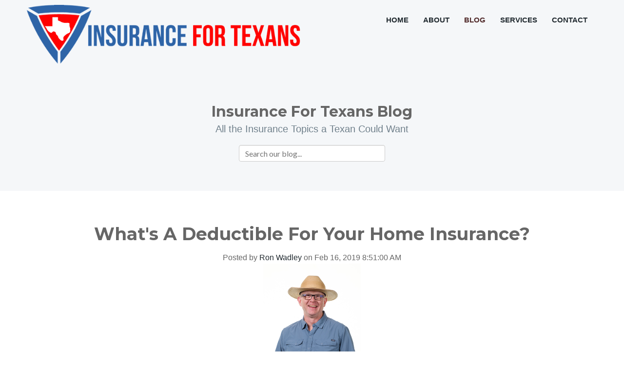

--- FILE ---
content_type: text/html; charset=UTF-8
request_url: https://www.insurancefortexans.com/blog/burleson-home-insurance-deductibles
body_size: 9727
content:
<!doctype html><!--[if lt IE 7]> <html class="no-js lt-ie9 lt-ie8 lt-ie7" lang="en" > <![endif]--><!--[if IE 7]>    <html class="no-js lt-ie9 lt-ie8" lang="en" >        <![endif]--><!--[if IE 8]>    <html class="no-js lt-ie9" lang="en" >               <![endif]--><!--[if gt IE 8]><!--><html class="no-js" lang="en"><!--<![endif]--><head>
    <meta charset="utf-8">
    <meta http-equiv="X-UA-Compatible" content="IE=edge,chrome=1">
    <meta name="author" content="Ron Wadley">
    <meta name="description" content="Burleson Home Insurance can be confusing. People ask us what's a deductible frequently. Insurance For Texans tackles deductibles and how to select them. As an independent insurance agent we can help you find the best deductible for your situation.">
    <meta name="generator" content="HubSpot">
    <title>What's A Deductible For Your Home Insurance?</title>
    <link rel="shortcut icon" href="https://www.insurancefortexans.com/hubfs/InsuranceForTexans_Logo_300.jpg">
    
<meta name="viewport" content="width=device-width, initial-scale=1">

    <script src="/hs/hsstatic/jquery-libs/static-1.1/jquery/jquery-1.7.1.js"></script>
<script>hsjQuery = window['jQuery'];</script>
    <meta property="og:description" content="Burleson Home Insurance can be confusing. People ask us what's a deductible frequently. Insurance For Texans tackles deductibles and how to select them. As an independent insurance agent we can help you find the best deductible for your situation.">
    <meta property="og:title" content="What's A Deductible For Your Home Insurance?">
    <meta name="twitter:description" content="Burleson Home Insurance can be confusing. People ask us what's a deductible frequently. Insurance For Texans tackles deductibles and how to select them. As an independent insurance agent we can help you find the best deductible for your situation.">
    <meta name="twitter:title" content="What's A Deductible For Your Home Insurance?">

    

    
  <script id="hs-search-input__valid-content-types" type="application/json">
    [
      
        "SITE_PAGE",
      
        "LANDING_PAGE",
      
        "BLOG_POST",
      
        "LISTING_PAGE",
      
        "KNOWLEDGE_ARTICLE",
      
        "HS_CASE_STUDY"
      
    ]
  </script>

    <style>
a.cta_button{-moz-box-sizing:content-box !important;-webkit-box-sizing:content-box !important;box-sizing:content-box !important;vertical-align:middle}.hs-breadcrumb-menu{list-style-type:none;margin:0px 0px 0px 0px;padding:0px 0px 0px 0px}.hs-breadcrumb-menu-item{float:left;padding:10px 0px 10px 10px}.hs-breadcrumb-menu-divider:before{content:'›';padding-left:10px}.hs-featured-image-link{border:0}.hs-featured-image{float:right;margin:0 0 20px 20px;max-width:50%}@media (max-width: 568px){.hs-featured-image{float:none;margin:0;width:100%;max-width:100%}}.hs-screen-reader-text{clip:rect(1px, 1px, 1px, 1px);height:1px;overflow:hidden;position:absolute !important;width:1px}
</style>

<link rel="stylesheet" href="https://7052064.fs1.hubspotusercontent-na1.net/hubfs/7052064/hub_generated/module_assets/1/-2712622/1767723343102/module_search_input.min.css">
<link rel="stylesheet" href="/hs/hsstatic/BlogSocialSharingSupport/static-1.258/bundles/project.css">
    <script type="application/ld+json">
{
  "mainEntityOfPage" : {
    "@type" : "WebPage",
    "@id" : "https://www.insurancefortexans.com/blog/burleson-home-insurance-deductibles"
  },
  "author" : {
    "name" : "Ron Wadley",
    "url" : "https://www.insurancefortexans.com/blog/author/ron-wadley",
    "@type" : "Person"
  },
  "headline" : "What's A Deductible For Your Home Insurance?",
  "datePublished" : "2019-02-16T14:51:00.000Z",
  "dateModified" : "2019-02-16T14:51:13.305Z",
  "publisher" : {
    "name" : "Insurance For Texans Group, Inc",
    "logo" : {
      "url" : "https://2659071.fs1.hubspotusercontent-na1.net/hubfs/2659071/InsuranceForTexans%20Logo%20skinny.webp",
      "@type" : "ImageObject"
    },
    "@type" : "Organization"
  },
  "@context" : "https://schema.org",
  "@type" : "BlogPosting",
  "image" : [ "https://cdn2.hubspot.net/hubfs/2659071/Stock%20images/Business%20man%20standing%20with%20umbrella%20data%20protection%20concept%20on%20background.jpeg" ]
}
</script>


    
<!--  Added by GoogleAnalytics integration -->
<script>
var _hsp = window._hsp = window._hsp || [];
_hsp.push(['addPrivacyConsentListener', function(consent) { if (consent.allowed || (consent.categories && consent.categories.analytics)) {
  (function(i,s,o,g,r,a,m){i['GoogleAnalyticsObject']=r;i[r]=i[r]||function(){
  (i[r].q=i[r].q||[]).push(arguments)},i[r].l=1*new Date();a=s.createElement(o),
  m=s.getElementsByTagName(o)[0];a.async=1;a.src=g;m.parentNode.insertBefore(a,m)
})(window,document,'script','//www.google-analytics.com/analytics.js','ga');
  ga('create','UA-109741353-1','auto');
  ga('send','pageview');
}}]);
</script>

<!-- /Added by GoogleAnalytics integration -->

<!--  Added by GoogleAnalytics4 integration -->
<script>
var _hsp = window._hsp = window._hsp || [];
window.dataLayer = window.dataLayer || [];
function gtag(){dataLayer.push(arguments);}

var useGoogleConsentModeV2 = true;
var waitForUpdateMillis = 1000;


if (!window._hsGoogleConsentRunOnce) {
  window._hsGoogleConsentRunOnce = true;

  gtag('consent', 'default', {
    'ad_storage': 'denied',
    'analytics_storage': 'denied',
    'ad_user_data': 'denied',
    'ad_personalization': 'denied',
    'wait_for_update': waitForUpdateMillis
  });

  if (useGoogleConsentModeV2) {
    _hsp.push(['useGoogleConsentModeV2'])
  } else {
    _hsp.push(['addPrivacyConsentListener', function(consent){
      var hasAnalyticsConsent = consent && (consent.allowed || (consent.categories && consent.categories.analytics));
      var hasAdsConsent = consent && (consent.allowed || (consent.categories && consent.categories.advertisement));

      gtag('consent', 'update', {
        'ad_storage': hasAdsConsent ? 'granted' : 'denied',
        'analytics_storage': hasAnalyticsConsent ? 'granted' : 'denied',
        'ad_user_data': hasAdsConsent ? 'granted' : 'denied',
        'ad_personalization': hasAdsConsent ? 'granted' : 'denied'
      });
    }]);
  }
}

gtag('js', new Date());
gtag('set', 'developer_id.dZTQ1Zm', true);
gtag('config', 'G-2QGTHTE9QZ');
</script>
<script async src="https://www.googletagmanager.com/gtag/js?id=G-2QGTHTE9QZ"></script>

<!-- /Added by GoogleAnalytics4 integration -->

<!--  Added by GoogleTagManager integration -->
<script>
var _hsp = window._hsp = window._hsp || [];
window.dataLayer = window.dataLayer || [];
function gtag(){dataLayer.push(arguments);}

var useGoogleConsentModeV2 = true;
var waitForUpdateMillis = 1000;



var hsLoadGtm = function loadGtm() {
    if(window._hsGtmLoadOnce) {
      return;
    }

    if (useGoogleConsentModeV2) {

      gtag('set','developer_id.dZTQ1Zm',true);

      gtag('consent', 'default', {
      'ad_storage': 'denied',
      'analytics_storage': 'denied',
      'ad_user_data': 'denied',
      'ad_personalization': 'denied',
      'wait_for_update': waitForUpdateMillis
      });

      _hsp.push(['useGoogleConsentModeV2'])
    }

    (function(w,d,s,l,i){w[l]=w[l]||[];w[l].push({'gtm.start':
    new Date().getTime(),event:'gtm.js'});var f=d.getElementsByTagName(s)[0],
    j=d.createElement(s),dl=l!='dataLayer'?'&l='+l:'';j.async=true;j.src=
    'https://www.googletagmanager.com/gtm.js?id='+i+dl;f.parentNode.insertBefore(j,f);
    })(window,document,'script','dataLayer','GTM-MZZ5GKR');

    window._hsGtmLoadOnce = true;
};

_hsp.push(['addPrivacyConsentListener', function(consent){
  if(consent.allowed || (consent.categories && consent.categories.analytics)){
    hsLoadGtm();
  }
}]);

</script>

<!-- /Added by GoogleTagManager integration -->


<!-- Google tag (gtag.js) -->
<script async src="https://www.googletagmanager.com/gtag/js?id=G-2QGTHTE9QZ"></script>
<script>
  window.dataLayer = window.dataLayer || [];
  function gtag(){dataLayer.push(arguments);}
  gtag('js', new Date());
  gtag('config', 'G-2QGTHTE9QZ');
  gtag("config", "AW-938195485");
  <!-- Google tag (gtag.js) event - delayed navigation helper -->
</script>
<script>
  // Helper function to delay opening a URL until a gtag event is sent.
  // Call it in response to an action that should navigate to a URL.
  function gtagSendEvent(url) {
    var callback = function () {
      if (typeof url === 'string') {
        window.location = url;
      }
    };
    gtag('event', 'click', {
      'event_callback': callback,
      'event_timeout': 2000,
      // <event_parameters>
    });
    return false;
  }
</script>
<!-- Google tag (gtag.js) event -->
<script>
  gtag('event', 'page_view', {
    // <event_parameters>
  });
</script>
<!-- Google tag (gtag.js) event -->
<script>
  gtag('event', 'ClickForm', {
    // <event_parameters>
  });
</script>

<!-- Facebook Pixel Code -->
<script>
!function(f,b,e,v,n,t,s){if(f.fbq)return;n=f.fbq=function(){n.callMethod?
n.callMethod.apply(n,arguments):n.queue.push(arguments)};if(!f._fbq)f._fbq=n;
n.push=n;n.loaded=!0;n.version='2.0';n.queue=[];t=b.createElement(e);t.async=!0;
t.src=v;s=b.getElementsByTagName(e)[0];s.parentNode.insertBefore(t,s)}(window,
document,'script','https://connect.facebook.net/en_US/fbevents.js');
fbq('init', '1035411413176864'); // Insert your pixel ID here.
fbq('track', 'PageView');
</script>
<!-- DO NOT MODIFY -->
<!-- End Facebook Pixel Code -->

<link rel="amphtml" href="https://www.insurancefortexans.com/blog/burleson-home-insurance-deductibles?hs_amp=true">

<meta property="og:image" content="https://www.insurancefortexans.com/hubfs/Stock%20images/Business%20man%20standing%20with%20umbrella%20data%20protection%20concept%20on%20background.jpeg">
<meta property="og:image:width" content="1000">
<meta property="og:image:height" content="754">
<meta property="og:image:alt" content="Business man standing with umbrella data protection concept on background">
<meta name="twitter:image" content="https://www.insurancefortexans.com/hubfs/Stock%20images/Business%20man%20standing%20with%20umbrella%20data%20protection%20concept%20on%20background.jpeg">
<meta name="twitter:image:alt" content="Business man standing with umbrella data protection concept on background">

<meta property="og:url" content="https://www.insurancefortexans.com/blog/burleson-home-insurance-deductibles">
<meta name="twitter:card" content="summary_large_image">
<meta name="twitter:creator" content="@rdw0330">

<link rel="canonical" href="https://www.insurancefortexans.com/blog/burleson-home-insurance-deductibles">

<meta property="og:type" content="article">
<link rel="alternate" type="application/rss+xml" href="https://www.insurancefortexans.com/blog/rss.xml">
<meta name="twitter:domain" content="www.insurancefortexans.com">
<meta name="twitter:site" content="@InsuranceTexans">
<script src="//platform.linkedin.com/in.js" type="text/javascript">
    lang: en_US
</script>

<meta http-equiv="content-language" content="en">
<link rel="stylesheet" href="//7052064.fs1.hubspotusercontent-na1.net/hubfs/7052064/hub_generated/template_assets/DEFAULT_ASSET/1767723259071/template_layout.min.css">


<link rel="stylesheet" href="https://www.insurancefortexans.com/hubfs/hub_generated/template_assets/1/50986924141/1742855853045/template_vast-style.css">




</head>
<body class="blog   hs-content-id-7619690122 hs-blog-post hs-blog-id-5437241851" style="">
<!--  Added by AdRoll integration -->
<script type="text/javascript">
  adroll_adv_id = "75KS5AKA7NEELBKGQPO4KN";
  adroll_pix_id = "WJ3LOSCOIJAFZKLQD2PPYJ";
  var _hsp = window._hsp = window._hsp || [];
  (function () {
      var _onload = function(){
          if (document.readyState && !/loaded|complete/.test(document.readyState)){setTimeout(_onload, 10);return}
          if (!window.__adroll_loaded){__adroll_loaded=true;setTimeout(_onload, 50);return}
          _hsp.push(['addPrivacyConsentListener', function(consent) { if (consent.allowed || (consent.categories && consent.categories.advertisement)) {
            var scr = document.createElement("script");
            var host = (("https:" == document.location.protocol) ? "https://s.adroll.com" : "http://a.adroll.com");
            scr.setAttribute('async', 'true');
            scr.type = "text/javascript";
            scr.src = host + "/j/roundtrip.js";
            ((document.getElementsByTagName('head') || [null])[0] ||
                document.getElementsByTagName('script')[0].parentNode).appendChild(scr);
          }}]);
      };
      if (window.addEventListener) {window.addEventListener('load', _onload, false);}
      else {window.attachEvent('onload', _onload)}
  }());
</script>

<!-- /Added by AdRoll integration -->

<!--  Added by GoogleTagManager integration -->
<noscript><iframe src="https://www.googletagmanager.com/ns.html?id=GTM-MZZ5GKR" height="0" width="0" style="display:none;visibility:hidden"></iframe></noscript>

<!-- /Added by GoogleTagManager integration -->

    <div class="header-container-wrapper">
    <div class="header-container container-fluid">

<div class="row-fluid-wrapper row-depth-1 row-number-1 ">
<div class="row-fluid ">
<div class="span12 widget-span widget-type-global_group page-center main-header" style="" data-widget-type="global_group" data-x="0" data-w="12">
<div class="" data-global-widget-path="generated_global_groups/50987176792.html"><div class="row-fluid-wrapper row-depth-1 row-number-1 ">
<div class="row-fluid ">
<div class="span6 widget-span widget-type-custom_widget header-logo" style="" data-widget-type="custom_widget" data-x="0" data-w="6">
<div id="hs_cos_wrapper_module_15450385501041101" class="hs_cos_wrapper hs_cos_wrapper_widget hs_cos_wrapper_type_module widget-type-linked_image" style="" data-hs-cos-general-type="widget" data-hs-cos-type="module">
    






  



<span id="hs_cos_wrapper_module_15450385501041101_" class="hs_cos_wrapper hs_cos_wrapper_widget hs_cos_wrapper_type_linked_image" style="" data-hs-cos-general-type="widget" data-hs-cos-type="linked_image"><img src="https://www.insurancefortexans.com/hs-fs/hubfs/Insurance_For_Texans_September2018/Images/IFTWebHeader-1-1.png?width=1384&amp;height=307&amp;name=IFTWebHeader-1-1.png" class="hs-image-widget " width="1384" height="307" style="max-width: 100%; height: auto;" alt="IFTWebHeader-1-1" title="IFTWebHeader-1-1" loading="lazy" srcset="https://www.insurancefortexans.com/hs-fs/hubfs/Insurance_For_Texans_September2018/Images/IFTWebHeader-1-1.png?width=692&amp;height=154&amp;name=IFTWebHeader-1-1.png 692w, https://www.insurancefortexans.com/hs-fs/hubfs/Insurance_For_Texans_September2018/Images/IFTWebHeader-1-1.png?width=1384&amp;height=307&amp;name=IFTWebHeader-1-1.png 1384w, https://www.insurancefortexans.com/hs-fs/hubfs/Insurance_For_Texans_September2018/Images/IFTWebHeader-1-1.png?width=2076&amp;height=461&amp;name=IFTWebHeader-1-1.png 2076w, https://www.insurancefortexans.com/hs-fs/hubfs/Insurance_For_Texans_September2018/Images/IFTWebHeader-1-1.png?width=2768&amp;height=614&amp;name=IFTWebHeader-1-1.png 2768w, https://www.insurancefortexans.com/hs-fs/hubfs/Insurance_For_Texans_September2018/Images/IFTWebHeader-1-1.png?width=3460&amp;height=768&amp;name=IFTWebHeader-1-1.png 3460w, https://www.insurancefortexans.com/hs-fs/hubfs/Insurance_For_Texans_September2018/Images/IFTWebHeader-1-1.png?width=4152&amp;height=921&amp;name=IFTWebHeader-1-1.png 4152w" sizes="(max-width: 1384px) 100vw, 1384px"></span></div>

</div><!--end widget-span -->
<div class="span6 widget-span widget-type-custom_widget custom-menu-primary" style="" data-widget-type="custom_widget" data-x="6" data-w="6">
<div id="hs_cos_wrapper_module_15450385416961082" class="hs_cos_wrapper hs_cos_wrapper_widget hs_cos_wrapper_type_module widget-type-simple_menu" style="" data-hs-cos-general-type="widget" data-hs-cos-type="module"><span id="hs_cos_wrapper_module_15450385416961082_" class="hs_cos_wrapper hs_cos_wrapper_widget hs_cos_wrapper_type_simple_menu" style="" data-hs-cos-general-type="widget" data-hs-cos-type="simple_menu"><div id="hs_menu_wrapper_module_15450385416961082_" class="hs-menu-wrapper active-branch flyouts hs-menu-flow-horizontal" role="navigation" data-sitemap-name="" data-menu-id="" aria-label="Navigation Menu">
 <ul role="menu" class="active-branch">
  <li class="hs-menu-item hs-menu-depth-1" role="none"><a href="https://www.insurancefortexans.com" role="menuitem" target="_self">Home</a></li>
  <li class="hs-menu-item hs-menu-depth-1" role="none"><a href="https://www.insurancefortexans.com/about" role="menuitem" target="_self">About</a></li>
  <li class="hs-menu-item hs-menu-depth-1 active active-branch" role="none"><a href="https://www.insurancefortexans.com/blog" role="menuitem" target="_self">Blog</a></li>
  <li class="hs-menu-item hs-menu-depth-1" role="none"><a href="https://www.insurancefortexans.com/services" role="menuitem" target="_self">Services</a></li>
  <li class="hs-menu-item hs-menu-depth-1" role="none"><a href="https://www.insurancefortexans.com/quoterequest" role="menuitem" target="_self">Contact</a></li>
 </ul>
</div></span></div>

</div><!--end widget-span -->
</div><!--end row-->
</div><!--end row-wrapper -->
</div>
</div><!--end widget-span -->
</div><!--end row-->
</div><!--end row-wrapper -->

    </div><!--end header -->
</div><!--end header wrapper -->

<div class="body-container-wrapper">
    <div class="body-container container-fluid">

<div class="row-fluid-wrapper row-depth-1 row-number-1 ">
<div class="row-fluid ">
<div class="span12 widget-span widget-type-cell title-background" style="" data-widget-type="cell" data-x="0" data-w="12">

<div class="row-fluid-wrapper row-depth-1 row-number-2 ">
<div class="row-fluid ">
<div class="span12 widget-span widget-type-cell padding60tb page-center" style="" data-widget-type="cell" data-x="0" data-w="12">

<div class="row-fluid-wrapper row-depth-1 row-number-3 ">
<div class="row-fluid ">
<div class="span12 widget-span widget-type-cell page-center" style="" data-widget-type="cell" data-x="0" data-w="12">

<div class="row-fluid-wrapper row-depth-1 row-number-4 ">
<div class="row-fluid ">
<div class="span12 widget-span widget-type-cell " style="" data-widget-type="cell" data-x="0" data-w="12">

<div class="row-fluid-wrapper row-depth-2 row-number-1 ">
<div class="row-fluid ">
<div class="span12 widget-span widget-type-raw_jinja hs-blog-header" style="" data-widget-type="raw_jinja" data-x="0" data-w="12">
<h2>Insurance For Texans Blog</h2>
<!-- <h1>The Insurance for Texans Blog </h1> -->
<p class="site-desc" =>
  All the Insurance Topics a Texan Could Want
</p>

</div><!--end widget-span -->

</div><!--end row-->
</div><!--end row-wrapper -->

<div class="row-fluid-wrapper row-depth-2 row-number-2 ">
<div class="row-fluid ">
<div class="span12 widget-span widget-type-custom_widget " style="" data-widget-type="custom_widget" data-x="0" data-w="12">
<div id="hs_cos_wrapper_module_154572791802786" class="hs_cos_wrapper hs_cos_wrapper_widget hs_cos_wrapper_type_module" style="" data-hs-cos-general-type="widget" data-hs-cos-type="module">




  








<div class="hs-search-field">

    <div class="hs-search-field__bar">
      <form data-hs-do-not-collect="true" action="/hs-search-results">
        
        <input type="text" class="hs-search-field__input" name="term" autocomplete="off" aria-label="Search" placeholder="Search our blog...">

        
          
            <input type="hidden" name="type" value="SITE_PAGE">
          
        
          
        
          
            <input type="hidden" name="type" value="BLOG_POST">
          
        
          
        
          
        
          
        

        
      </form>
    </div>
    <ul class="hs-search-field__suggestions"></ul>
</div></div>

</div><!--end widget-span -->
</div><!--end row-->
</div><!--end row-wrapper -->

</div><!--end widget-span -->
</div><!--end row-->
</div><!--end row-wrapper -->

</div><!--end widget-span -->
</div><!--end row-->
</div><!--end row-wrapper -->

</div><!--end widget-span -->
</div><!--end row-->
</div><!--end row-wrapper -->

</div><!--end widget-span -->
</div><!--end row-->
</div><!--end row-wrapper -->

<div class="row-fluid-wrapper row-depth-1 row-number-1 ">
<div class="row-fluid ">
<div class="span12 widget-span widget-type-cell subs-section page-center" style="" data-widget-type="cell" data-x="0" data-w="12">

<div class="row-fluid-wrapper row-depth-1 row-number-2 ">
<div class="row-fluid ">
<div class="span12 widget-span widget-type-global_group " style="" data-widget-type="global_group" data-x="0" data-w="12">
<!-- Missing Template at Path: '/Marketplace/inceptionsystemus/Elegant_Blog/Template/Elegant Full Width Blog Subscription Module.template.json' -->
</div><!--end widget-span -->
</div><!--end row-->
</div><!--end row-wrapper -->

</div><!--end widget-span -->
</div><!--end row-->
</div><!--end row-wrapper -->

<div class="row-fluid-wrapper row-depth-1 row-number-3 ">
<div class="row-fluid ">
<div class="span12 widget-span widget-type-cell page-center content-wrapper padding60tb" style="" data-widget-type="cell" data-x="0" data-w="12">

<div class="row-fluid-wrapper row-depth-1 row-number-4 ">
<div class="row-fluid ">
<div class="span12 widget-span widget-type-cell blog-content" style="" data-widget-type="cell" data-x="0" data-w="12">

<div class="row-fluid-wrapper row-depth-1 row-number-5 ">
<div class="row-fluid ">
<div class="span12 widget-span widget-type-custom_widget " style="" data-widget-type="custom_widget" data-x="0" data-w="12">
<div id="hs_cos_wrapper_module_1545642907841413" class="hs_cos_wrapper hs_cos_wrapper_widget hs_cos_wrapper_type_module widget-type-blog_content" style="" data-hs-cos-general-type="widget" data-hs-cos-type="module">
    <div class="blog-section">
<div class="blog-post-wrapper cell-wrapper">
<div class="blog-section">
<div class="blog-post-wrapper cell-wrapper">
<div class="section post-header">
<h1><span id="hs_cos_wrapper_name" class="hs_cos_wrapper hs_cos_wrapper_meta_field hs_cos_wrapper_type_text" style="" data-hs-cos-general-type="meta_field" data-hs-cos-type="text">What's A Deductible For Your Home Insurance?</span></h1>
<div id="hubspot-author_data" class="hubspot-editable" data-hubspot-form-id="author_data" data-hubspot-name="Blog Author">
<span class="hs-author-label">Posted by</span>
<a class="author-link" href="https://www.insurancefortexans.com/blog/author/ron-wadley">Ron Wadley</a> on Feb 16, 2019 8:51:00 AM
<div class="hs-author-avatar"> <img src="https://www.insurancefortexans.com/hubfs/Ron%20Wadley-small%20dimension.png" alt="Ron Wadley"> </div> 
<div class="hs-author-social-section">
<span class="hs-author-social-label">Find me on:</span>
<div class="hs-author-social-links">
<a href="https://www.facebook.com/ron.wadley.3" target="_blank" class="hs-author-social-link hs-social-facebook">Facebook </a>
<a href="https://www.linkedin.com/in/ronwadley/" target="_blank" class="hs-author-social-link hs-social-linkedin">LinkedIn</a>
<a href="https://twitter.com/rdw0330" target="_blank" class="hs-author-social-link hs-social-twitter">Twitter </a>
</div>
</div>
</div>
</div>
<span id="hs_cos_wrapper_blog_social_sharing" class="hs_cos_wrapper hs_cos_wrapper_widget hs_cos_wrapper_type_blog_social_sharing" style="" data-hs-cos-general-type="widget" data-hs-cos-type="blog_social_sharing">
<div class="hs-blog-social-share">
<ul class="hs-blog-social-share-list">
<li class="hs-blog-social-share-item hs-blog-social-share-item-twitter">
<!-- Twitter social share -->
<a href="https://twitter.com/share" class="twitter-share-button" data-lang="en" data-url="https://www.insurancefortexans.com/blog/burleson-home-insurance-deductibles" data-size="medium" data-text="What's A Deductible For Your Home Insurance?">Tweet</a>
</li>
<li class="hs-blog-social-share-item hs-blog-social-share-item-linkedin">
<!-- LinkedIn social share -->
<script type="IN/Share" data-url="https://www.insurancefortexans.com/blog/burleson-home-insurance-deductibles" data-showzero="true" data-counter="right"></script>
</li>
<li class="hs-blog-social-share-item hs-blog-social-share-item-facebook">
<!-- Facebook share -->
<div class="fb-share-button" data-href="https://www.insurancefortexans.com/blog/burleson-home-insurance-deductibles" data-layout="button_count"></div>
</li>
</ul>
</div>
</span>
<div class="section post-body">
<span id="hs_cos_wrapper_post_body" class="hs_cos_wrapper hs_cos_wrapper_meta_field hs_cos_wrapper_type_rich_text" style="" data-hs-cos-general-type="meta_field" data-hs-cos-type="rich_text"><p><span style="font-size: 20px;"><strong>So the hail storm blew in and destroyed your roof on your home. Now what?</strong></span></p>
<!--more--><img src="https://www.insurancefortexans.com/hs-fs/hubfs/Stock%20images/Business%20man%20standing%20with%20umbrella%20data%20protection%20concept%20on%20background.jpeg?width=1000&amp;name=Business%20man%20standing%20with%20umbrella%20data%20protection%20concept%20on%20background.jpeg" alt="Business man standing with umbrella data protection concept on background" width="1000" style="width: 1000px;" srcset="https://www.insurancefortexans.com/hs-fs/hubfs/Stock%20images/Business%20man%20standing%20with%20umbrella%20data%20protection%20concept%20on%20background.jpeg?width=500&amp;name=Business%20man%20standing%20with%20umbrella%20data%20protection%20concept%20on%20background.jpeg 500w, https://www.insurancefortexans.com/hs-fs/hubfs/Stock%20images/Business%20man%20standing%20with%20umbrella%20data%20protection%20concept%20on%20background.jpeg?width=1000&amp;name=Business%20man%20standing%20with%20umbrella%20data%20protection%20concept%20on%20background.jpeg 1000w, https://www.insurancefortexans.com/hs-fs/hubfs/Stock%20images/Business%20man%20standing%20with%20umbrella%20data%20protection%20concept%20on%20background.jpeg?width=1500&amp;name=Business%20man%20standing%20with%20umbrella%20data%20protection%20concept%20on%20background.jpeg 1500w, https://www.insurancefortexans.com/hs-fs/hubfs/Stock%20images/Business%20man%20standing%20with%20umbrella%20data%20protection%20concept%20on%20background.jpeg?width=2000&amp;name=Business%20man%20standing%20with%20umbrella%20data%20protection%20concept%20on%20background.jpeg 2000w, https://www.insurancefortexans.com/hs-fs/hubfs/Stock%20images/Business%20man%20standing%20with%20umbrella%20data%20protection%20concept%20on%20background.jpeg?width=2500&amp;name=Business%20man%20standing%20with%20umbrella%20data%20protection%20concept%20on%20background.jpeg 2500w, https://www.insurancefortexans.com/hs-fs/hubfs/Stock%20images/Business%20man%20standing%20with%20umbrella%20data%20protection%20concept%20on%20background.jpeg?width=3000&amp;name=Business%20man%20standing%20with%20umbrella%20data%20protection%20concept%20on%20background.jpeg 3000w" sizes="(max-width: 1000px) 100vw, 1000px">
<p><span style="font-size: 20px;"><strong>Oh, the water heater gave way and flooded your house! Now what?</strong></span></p>
<p>When it comes time to file a claim against your home insurance, there are many aspects that you have to consider. One of those is your deductible. But what is that you ask. <strong>Simply put, the deductible is the amount of the cost of the claim that you are responsible for in the repair or replacement of what is damaged or lost. </strong>So why do they seem so complicated when I read them on my policy?</p>
<p>The complication comes in how the insurance companies now require home owners to cover their portion of the repair. Let's look closely at how they determine the money required first. And then we will look at how they apply it to claims.</p>
<p><img src="https://www.insurancefortexans.com/hs-fs/hubfs/save-money.jpg?width=400&amp;name=save-money.jpg" alt="save-money" width="400" style="width: 400px; display: block; margin: 0px auto;" srcset="https://www.insurancefortexans.com/hs-fs/hubfs/save-money.jpg?width=200&amp;name=save-money.jpg 200w, https://www.insurancefortexans.com/hs-fs/hubfs/save-money.jpg?width=400&amp;name=save-money.jpg 400w, https://www.insurancefortexans.com/hs-fs/hubfs/save-money.jpg?width=600&amp;name=save-money.jpg 600w, https://www.insurancefortexans.com/hs-fs/hubfs/save-money.jpg?width=800&amp;name=save-money.jpg 800w, https://www.insurancefortexans.com/hs-fs/hubfs/save-money.jpg?width=1000&amp;name=save-money.jpg 1000w, https://www.insurancefortexans.com/hs-fs/hubfs/save-money.jpg?width=1200&amp;name=save-money.jpg 1200w" sizes="(max-width: 400px) 100vw, 400px"></p>
<p>Deductibles on home insurance policies in Texas can be determined in two different ways.</p>
<h3><strong>1. Flat Dollar Deductible</strong></h3>
<blockquote>This would be dollar amount such as $1,000 or $2,500 to be paid against the cost of repair. It is fairly simple to understand and functions much like your car insurance does for collision coverage.</blockquote>
<h3>2. <strong>Percentage Deductible</strong></h3>
<blockquote>This will be an amount of money determined by the percentage of your <a href="https://www.insurancefortexans.com/blog/burleson-home-dwelling" target="_blank">dwelling amount</a> on your home insurance policy. So if that dwelling amount is $250,000 and your deductible amount is 1% you would be responsible for 1% of that $250,000 which is $2,500. Easy enough.</blockquote>
<p><em>So you said something about how they apply this. What does that mean?</em></p>
<p>Since Texas is a big, diverse state with coastline, prairies, and hills, home insurance policies come with what are known as split deductibles. What that means for you the Burleson home owner is that you will see at least two line items for deductibles. And some times three depending upon the company!</p>
<ol>
<li><strong>Wind &amp; Hail</strong> - this deductible is only applied to claims involving hail storms, tornadoes, or straight line wind. Most often this is thought of as a roof claim in Dallas-Ft Worth and the rest of North Texas. But it can affect other parts of your home if things get really crazy.</li>
<li><strong>Hurricane or Named Storm</strong> - this deductible is going to refer to those storms that roll in from the Gulf of Mexico. This deductible is a big deal if you live in Houston or Corpus. It doesn't carry much weight in Cleburne since those storms mostly just dump large volumes of rain by the time that they get that for inland.</li>
<li><strong>All Other Perils</strong> - this deductible is simply going to encapsulate everything else that is covered by your Burleson home insurance policy that does not fall into the first two categories just listed. Did you realize that the second most frequent claim in Johnson County outside of Wind &amp; Hail is for sudden water discharge?</li>
</ol>
<p><img src="https://www.insurancefortexans.com/hs-fs/hubfs/Stock%20images/Texas%20wooden%20sign%20isolated%20on%20desert%20background.jpeg?width=600&amp;name=Texas%20wooden%20sign%20isolated%20on%20desert%20background.jpeg" alt="Texas wooden sign isolated on desert background" width="600" style="width: 600px; display: block; margin: 0px auto;" srcset="https://www.insurancefortexans.com/hs-fs/hubfs/Stock%20images/Texas%20wooden%20sign%20isolated%20on%20desert%20background.jpeg?width=300&amp;name=Texas%20wooden%20sign%20isolated%20on%20desert%20background.jpeg 300w, https://www.insurancefortexans.com/hs-fs/hubfs/Stock%20images/Texas%20wooden%20sign%20isolated%20on%20desert%20background.jpeg?width=600&amp;name=Texas%20wooden%20sign%20isolated%20on%20desert%20background.jpeg 600w, https://www.insurancefortexans.com/hs-fs/hubfs/Stock%20images/Texas%20wooden%20sign%20isolated%20on%20desert%20background.jpeg?width=900&amp;name=Texas%20wooden%20sign%20isolated%20on%20desert%20background.jpeg 900w, https://www.insurancefortexans.com/hs-fs/hubfs/Stock%20images/Texas%20wooden%20sign%20isolated%20on%20desert%20background.jpeg?width=1200&amp;name=Texas%20wooden%20sign%20isolated%20on%20desert%20background.jpeg 1200w, https://www.insurancefortexans.com/hs-fs/hubfs/Stock%20images/Texas%20wooden%20sign%20isolated%20on%20desert%20background.jpeg?width=1500&amp;name=Texas%20wooden%20sign%20isolated%20on%20desert%20background.jpeg 1500w, https://www.insurancefortexans.com/hs-fs/hubfs/Stock%20images/Texas%20wooden%20sign%20isolated%20on%20desert%20background.jpeg?width=1800&amp;name=Texas%20wooden%20sign%20isolated%20on%20desert%20background.jpeg 1800w" sizes="(max-width: 600px) 100vw, 600px"></p>
<p>So now that you know what kinds of deductibles there are how they are split up in Texas, who decides which one gets used for the split? The insurance company does. The current home insurance market place dictates that Wind &amp; Hail and Hurricane deductibles are almost always a Percentage deductible. <strong><em>The minimum for most policies is 1% for Wind &amp; Hail. Make sure you have not been given a 3% Wind &amp; Hail deductible just to save a few dollars on your premium, or you may be buying your next roof out of your own pocket! </em></strong>The All Other Peril deductible can be either a flat dollar or percentage. <a href="https://www.insurancefortexans.com/blog/why-use-a-broker" target="_blank">Working with an independent insurance agent</a> can help you find the right value for that deductible to maximize your coverage.</p>
<p>Deductible selection is one of the key components of finding the right fit for your Burleson home insurance policy. Now you can approach it with confidence.</p>
<p style="text-align: center;"><!--HubSpot Call-to-Action Code --><span class="hs-cta-wrapper" id="hs-cta-wrapper-b8991eae-9f1c-4ab5-967f-fc98e4923fa2"><span class="hs-cta-node hs-cta-b8991eae-9f1c-4ab5-967f-fc98e4923fa2" id="hs-cta-b8991eae-9f1c-4ab5-967f-fc98e4923fa2"><!--[if lte IE 8]><div id="hs-cta-ie-element"></div><![endif]--><a href="https://hubspot-cta-redirect-na2-prod.s3.amazonaws.com/cta/redirect/2659071/b8991eae-9f1c-4ab5-967f-fc98e4923fa2" target="_blank" rel="noopener"><img class="hs-cta-img" id="hs-cta-img-b8991eae-9f1c-4ab5-967f-fc98e4923fa2" style="border-width:0px;" src="https://hubspot-no-cache-na2-prod.s3.amazonaws.com/cta/default/2659071/b8991eae-9f1c-4ab5-967f-fc98e4923fa2.png" alt="I Want The BEST Grapevine Home Insurance"></a></span><script charset="utf-8" src="/hs/cta/cta/current.js"></script><script type="text/javascript"> hbspt.cta._relativeUrls=true;hbspt.cta.load(2659071, 'b8991eae-9f1c-4ab5-967f-fc98e4923fa2', {"useNewLoader":"true","region":"na2"}); </script></span><!-- end HubSpot Call-to-Action Code --></p></span>
</div>
<p id="hubspot-topic_data"> Topics:
<a class="topic-link" href="https://www.insurancefortexans.com/blog/tag/home-insurance">home insurance</a>,
<a class="topic-link" href="https://www.insurancefortexans.com/blog/tag/home">home</a>,
<a class="topic-link" href="https://www.insurancefortexans.com/blog/tag/deductible">deductible</a>,
<a class="topic-link" href="https://www.insurancefortexans.com/blog/tag/split-deductibles">split deductibles</a>,
<a class="topic-link" href="https://www.insurancefortexans.com/blog/tag/percentage-deductibles">percentage deductibles</a>,
<a class="topic-link" href="https://www.insurancefortexans.com/blog/tag/permanent-life">permanent life</a>,
<a class="topic-link" href="https://www.insurancefortexans.com/blog/tag/dwelling">dwelling</a>,
<a class="topic-link" href="https://www.insurancefortexans.com/blog/tag/burleson-home-insurance">Burleson Home Insurance</a>,
<a class="topic-link" href="https://www.insurancefortexans.com/blog/tag/hail">hail</a>
</p>
</div>
</div>
<!-- Optional: Blog Author Bio Box -->
</div>
</div>
</div>

</div><!--end widget-span -->
</div><!--end row-->
</div><!--end row-wrapper -->

</div><!--end widget-span -->
</div><!--end row-->
</div><!--end row-wrapper -->

</div><!--end widget-span -->
</div><!--end row-->
</div><!--end row-wrapper -->

    </div><!--end body -->
</div><!--end body wrapper -->

<div class="footer-container-wrapper">
    <div class="footer-container container-fluid">

<div class="row-fluid-wrapper row-depth-1 row-number-1 ">
<div class="row-fluid ">
<div class="span12 widget-span widget-type-global_group " style="" data-widget-type="global_group" data-x="0" data-w="12">
<div class="" data-global-widget-path="generated_global_groups/50987092994.html"><div class="row-fluid-wrapper row-depth-1 row-number-1 ">
<div class="row-fluid ">
<div class="span12 widget-span widget-type-cell footer-background padding60tb" style="" data-widget-type="cell" data-x="0" data-w="12">

<div class="row-fluid-wrapper row-depth-1 row-number-2 ">
<div class="row-fluid ">
<div class="span12 widget-span widget-type-cell page-center" style="" data-widget-type="cell" data-x="0" data-w="12">

<div class="row-fluid-wrapper row-depth-1 row-number-3 ">
<div class="row-fluid ">
<div class="span6 widget-span widget-type-cell more-links" style="" data-widget-type="cell" data-x="0" data-w="6">

<div class="row-fluid-wrapper row-depth-1 row-number-4 ">
<div class="row-fluid ">
<div class="span12 widget-span widget-type-header " style="" data-widget-type="header" data-x="0" data-w="12">
<div class="cell-wrapper layout-widget-wrapper">
<span id="hs_cos_wrapper_module_14059810612504546" class="hs_cos_wrapper hs_cos_wrapper_widget hs_cos_wrapper_type_header" style="" data-hs-cos-general-type="widget" data-hs-cos-type="header"><h4>Links</h4></span></div><!--end layout-widget-wrapper -->
</div><!--end widget-span -->
</div><!--end row-->
</div><!--end row-wrapper -->

<div class="row-fluid-wrapper row-depth-1 row-number-5 ">
<div class="row-fluid ">
<div class="span12 widget-span widget-type-simple_menu footer-nav" style="" data-widget-type="simple_menu" data-x="0" data-w="12">
<div class="cell-wrapper layout-widget-wrapper">
<span id="hs_cos_wrapper_module_14060531315264509" class="hs_cos_wrapper hs_cos_wrapper_widget hs_cos_wrapper_type_simple_menu" style="" data-hs-cos-general-type="widget" data-hs-cos-type="simple_menu"><div id="hs_menu_wrapper_module_14060531315264509" class="hs-menu-wrapper active-branch flyouts hs-menu-flow-vertical" role="navigation" data-sitemap-name="" data-menu-id="" aria-label="Navigation Menu">
 <ul role="menu">
  <li class="hs-menu-item hs-menu-depth-1" role="none"><a href="https://www.insurancefortexans.com" role="menuitem" target="_self">Home</a></li>
  <li class="hs-menu-item hs-menu-depth-1" role="none"><a href="https://www.insurancefortexans.com/about" role="menuitem" target="_self">About</a></li>
  <li class="hs-menu-item hs-menu-depth-1" role="none"><a href="https://www.insurancefortexans.com/quoterequest" role="menuitem" target="_self">Contact</a></li>
  <li class="hs-menu-item hs-menu-depth-1" role="none"><a href="https://www.insurancefortexans.com/services" role="menuitem" target="_self">Services</a></li>
 </ul>
</div></span>
</div><!--end layout-widget-wrapper -->
</div><!--end widget-span -->
</div><!--end row-->
</div><!--end row-wrapper -->

</div><!--end widget-span -->
<div class="span6 widget-span widget-type-cell contact-us" style="" data-widget-type="cell" data-x="6" data-w="6">

<div class="row-fluid-wrapper row-depth-1 row-number-6 ">
<div class="row-fluid ">
<div class="span12 widget-span widget-type-header " style="" data-widget-type="header" data-x="0" data-w="12">
<div class="cell-wrapper layout-widget-wrapper">
<span id="hs_cos_wrapper_module_14059811780685868" class="hs_cos_wrapper hs_cos_wrapper_widget hs_cos_wrapper_type_header" style="" data-hs-cos-general-type="widget" data-hs-cos-type="header"><h4>Contact Us</h4></span></div><!--end layout-widget-wrapper -->
</div><!--end widget-span -->
</div><!--end row-->
</div><!--end row-wrapper -->

<div class="row-fluid-wrapper row-depth-1 row-number-7 ">
<div class="row-fluid ">
<div class="span12 widget-span widget-type-raw_jinja " style="" data-widget-type="raw_jinja" data-x="0" data-w="12">
<div class="icon phone-icon">
    <i class="fa fa-phone"></i>
    <div class="contact-info">
    469.789.0220
    </div>
</div>

<div class="icon envelope-icon">
    <i class="fa fa-envelope"></i>
    <div class="contact-info">
    <a href="mailto:yourname@company.com">info@insurancefortexans.com</a>
    </div>
</div>
<div class="icon home-icon">
    <i class="fa fa-home"></i>
    <div class="contact-info">
    6777 Camp Bowie Blvd #329<br>
    Fort Worth, TX 76116
    </div>
</div></div><!--end widget-span -->

</div><!--end row-->
</div><!--end row-wrapper -->

</div><!--end widget-span -->
</div><!--end row-->
</div><!--end row-wrapper -->

</div><!--end widget-span -->
</div><!--end row-->
</div><!--end row-wrapper -->

</div><!--end widget-span -->
</div><!--end row-->
</div><!--end row-wrapper -->

<div class="row-fluid-wrapper row-depth-1 row-number-8 ">
<div class="row-fluid ">
<div class="span12 widget-span widget-type-cell footer-copyright" style="" data-widget-type="cell" data-x="0" data-w="12">

<div class="row-fluid-wrapper row-depth-1 row-number-9 ">
<div class="row-fluid ">
<div class="span12 widget-span widget-type-cell page-center" style="" data-widget-type="cell" data-x="0" data-w="12">

<div class="row-fluid-wrapper row-depth-1 row-number-10 ">
<div class="row-fluid ">
<div class="span12 widget-span widget-type-text copyright-text" style="" data-widget-type="text" data-x="0" data-w="12">
<div class="cell-wrapper layout-widget-wrapper">
<span id="hs_cos_wrapper_module_14059812915848150" class="hs_cos_wrapper hs_cos_wrapper_widget hs_cos_wrapper_type_text" style="" data-hs-cos-general-type="widget" data-hs-cos-type="text"></span></div><!--end layout-widget-wrapper -->
</div><!--end widget-span -->
</div><!--end row-->
</div><!--end row-wrapper -->

</div><!--end widget-span -->
</div><!--end row-->
</div><!--end row-wrapper -->

</div><!--end widget-span -->
</div><!--end row-->
</div><!--end row-wrapper -->

<div class="row-fluid-wrapper row-depth-1 row-number-11 ">
<div class="row-fluid ">
<div class="span12 widget-span widget-type-raw_html back-to-top" style="" data-widget-type="raw_html" data-x="0" data-w="12">
<div class="cell-wrapper layout-widget-wrapper">
<span id="hs_cos_wrapper_module_14059813226059030" class="hs_cos_wrapper hs_cos_wrapper_widget hs_cos_wrapper_type_raw_html" style="" data-hs-cos-general-type="widget" data-hs-cos-type="raw_html"><a href="#"><i class="fa fa-chevron-up"></i></a></span>
</div><!--end layout-widget-wrapper -->
</div><!--end widget-span -->
</div><!--end row-->
</div><!--end row-wrapper -->

<div class="row-fluid-wrapper row-depth-1 row-number-12 ">
<div class="row-fluid ">
<div class="span12 widget-span widget-type-raw_html footer-js" style="min-height: 0" data-widget-type="raw_html" data-x="0" data-w="12">
<div class="cell-wrapper layout-widget-wrapper">
<span id="hs_cos_wrapper_module_1418317755985657" class="hs_cos_wrapper hs_cos_wrapper_widget hs_cos_wrapper_type_raw_html" style="" data-hs-cos-general-type="widget" data-hs-cos-type="raw_html"><!-- main js -->
<script type="text/javascript" src="https://www.insurancefortexans.com/hubfs/hub_generated/template_assets/1/5409602174/1742855834339/template_vast-main.js"></script></span>
</div><!--end layout-widget-wrapper -->
</div><!--end widget-span -->
</div><!--end row-->
</div><!--end row-wrapper -->
</div>
</div><!--end widget-span -->
</div><!--end row-->
</div><!--end row-wrapper -->

    </div><!--end footer -->
</div><!--end footer wrapper -->

    
<!-- HubSpot performance collection script -->
<script defer src="/hs/hsstatic/content-cwv-embed/static-1.1293/embed.js"></script>
<script>
var hsVars = hsVars || {}; hsVars['language'] = 'en';
</script>

<script src="/hs/hsstatic/cos-i18n/static-1.53/bundles/project.js"></script>
<script src="https://7052064.fs1.hubspotusercontent-na1.net/hubfs/7052064/hub_generated/module_assets/1/-2712622/1767723343102/module_search_input.min.js"></script>

<!-- Start of HubSpot Analytics Code -->
<script type="text/javascript">
var _hsq = _hsq || [];
_hsq.push(["setContentType", "blog-post"]);
_hsq.push(["setCanonicalUrl", "https:\/\/www.insurancefortexans.com\/blog\/burleson-home-insurance-deductibles"]);
_hsq.push(["setPageId", "7619690122"]);
_hsq.push(["setContentMetadata", {
    "contentPageId": 7619690122,
    "legacyPageId": "7619690122",
    "contentFolderId": null,
    "contentGroupId": 5437241851,
    "abTestId": null,
    "languageVariantId": 7619690122,
    "languageCode": "en",
    
    
}]);
</script>

<script type="text/javascript" id="hs-script-loader" async defer src="/hs/scriptloader/2659071.js?businessUnitId=0"></script>
<!-- End of HubSpot Analytics Code -->


<script type="text/javascript">
var hsVars = {
    render_id: "589999f9-6411-4398-b2c4-99ad0a492f8d",
    ticks: 1767760179318,
    page_id: 7619690122,
    
    content_group_id: 5437241851,
    portal_id: 2659071,
    app_hs_base_url: "https://app-na2.hubspot.com",
    cp_hs_base_url: "https://cp-na2.hubspot.com",
    language: "en",
    analytics_page_type: "blog-post",
    scp_content_type: "",
    
    analytics_page_id: "7619690122",
    category_id: 3,
    folder_id: 0,
    is_hubspot_user: false
}
</script>


<script defer src="/hs/hsstatic/HubspotToolsMenu/static-1.432/js/index.js"></script>



<div id="fb-root"></div>
  <script>(function(d, s, id) {
  var js, fjs = d.getElementsByTagName(s)[0];
  if (d.getElementById(id)) return;
  js = d.createElement(s); js.id = id;
  js.src = "//connect.facebook.net/en_GB/sdk.js#xfbml=1&version=v3.0";
  fjs.parentNode.insertBefore(js, fjs);
 }(document, 'script', 'facebook-jssdk'));</script> <script>!function(d,s,id){var js,fjs=d.getElementsByTagName(s)[0];if(!d.getElementById(id)){js=d.createElement(s);js.id=id;js.src="https://platform.twitter.com/widgets.js";fjs.parentNode.insertBefore(js,fjs);}}(document,"script","twitter-wjs");</script>
 


    
    <!-- Generated by the HubSpot Template Builder - template version 1.03 -->

</body></html>

--- FILE ---
content_type: text/css
request_url: https://www.insurancefortexans.com/hubfs/hub_generated/template_assets/1/50986924141/1742855853045/template_vast-style.css
body_size: 18218
content:
@import url(http://fonts.googleapis.com/css?family=Lato:300,400,300italic,400italic);
@import url(http://fonts.googleapis.com/css?family=Montserrat:700,400);
@import url(//designers.hubspot.com/hs-fs/hub/327485/file-2054199286-css/font-awesome.css);

/**
 * CSS @imports must be at the top of the file.      
 * Add them above this section.                             
 */

body{
	background-color: #ffffff;
}

/* ==========================================================================
   HS COS Boilerplate v1.3.0   
*/

/* This responsive framework is required for all styles.*/ 
/* Images */
img {
    max-width: 100%;
    height: auto;
    border: 0;
    -ms-interpolation-mode: bicubic;
    vertical-align: bottom; /* Suppress the space beneath the baseline */
}
img.alignRight, img.alignright{ margin: 0 0 5px 15px; }
img.alignLeft, img.alignleft{ margin: 0 15px 5px 0; }

/* Reduces min-height on bootstrap structure */
.row-fluid [class*="span"] { min-height: 1px; }

/* Blog Social Sharing */
.hs-blog-social-share .hs-blog-social-share-list {
    margin: 0;
    list-style: none !important;
}
.hs-blog-social-share .hs-blog-social-share-list .hs-blog-social-share-item {
    height: 30px;
    list-style: none !important;
}
@media (max-width: 479px){
    .hs-blog-social-share .hs-blog-social-share-list .hs-blog-social-share-item:nth-child(2) {
        float: none !important; /* Stack social icons into two rows on phones */
    }
}
.hs-blog-social-share .hs-blog-social-share-list .hs-blog-social-share-item .fb-like > span{
    vertical-align: top !important; /* Aligns Facebook icon with other social media icons */
}

/* Captcha */
#recaptcha_response_field {
    width: auto !important;
    display: inline-block !important;
}

/* line height fix for reCaptcha theme */
#recaptcha_table td {line-height: 0;}
.recaptchatable #recaptcha_response_field { min-height: 0;line-height: 12px; }

@media all and (max-width: 400px) {
/* beat recaptcha into being responsive, !importants and specificity are necessary */
    #captcha_wrapper,
    #recaptcha_area,
    #recaptcha_area table#recaptcha_table,
    #recaptcha_area table#recaptcha_table .recaptcha_r1_c1 {
        width: auto !important;
        overflow: hidden; 
    }
    #recaptcha_area table#recaptcha_table .recaptcha_r4_c4 { width: 67px !important; }
    #recaptcha_area table#recaptcha_table #recaptcha_image { width:280px !important; }
}

/* Videos */
video {
    max-width: 100%;
    height: auto;
}

/* Date Picker */
#calroot {
    width: 202px !important;
    line-height: normal;
}
#calroot,
#calroot *,
#calroot *:before,
#calroot *:after {
    -webkit-box-sizing: content-box;
    -moz-box-sizing: content-box;
    box-sizing: content-box;
} 
#calroot select {
    min-height: 0 !important;
    padding: 1px 2px !important;
    font-family: "Lucida Grande", "Lucida Sans Unicode", "Bitstream Vera Sans", "Trebuchet MS", Verdana, sans-serif !important;
    font-size: 10px !important;
    line-height: 18px !important;
    font-weight: normal !important;
} 
#caldays {
    margin-bottom: 4px;
}

/* Responsive Embed Container (iFrame, Object, Embed) */
.hs-responsive-embed,
.hs-responsive-embed.hs-responsive-embed-youtube,
.hs-responsive-embed.hs-responsive-embed-wistia,
.hs-responsive-embed.hs-responsive-embed-vimeo {
    position: relative;
    height: 0;
    overflow: hidden;
    padding-bottom: 56.25%;
    padding-top: 30px;
    padding-left: 0;
    padding-right: 0;
}
.hs-responsive-embed iframe, 
.hs-responsive-embed object, 
.hs-responsive-embed embed {
    position: absolute;
    top: 0;
    left: 0;
    width: 100%;
    height: 100%;
    border: 0;
}
.hs-responsive-embed.hs-responsive-embed-instagram {
    padding-top: 0px;
    padding-bottom: 116.01%;
}
.hs-responsive-embed.hs-responsive-embed-pinterest {
    height: auto;
    overflow: visible;
    padding: 0 0 0 0;
}
.hs-responsive-embed.hs-responsive-embed-pinterest iframe {
    position: static;
    width: auto;
    height: auto;
}
iframe[src^="http://www.slideshare.net/slideshow/embed_code/"] {
    width: 100%;
    max-width: 100%;
}
@media (max-width: 568px) {
    iframe {
        max-width: 100%;
    }
}

/* Forms */
textarea,
input[type="text"],
input[type="password"],
input[type="datetime"],
input[type="datetime-local"],
input[type="date"],
input[type="month"],
input[type="time"],
input[type="week"],
input[type="number"],
input[type="email"],
input[type="url"],
input[type="search"],
input[type="tel"],
input[type="color"]
select {
    display: inline-block;
    -webkit-box-sizing: border-box;
    -moz-box-sizing: border-box;
    box-sizing: border-box;
}

/* Fix radio button and check box fields in multi column forms*/
.hs-form fieldset[class*="form-columns"] input[type="checkbox"].hs-input,
.hs-form fieldset[class*="form-columns"] input[type="radio"].hs-input {
    width: auto;
}

/* System Template Forms */
#email-prefs-form .email-edit {
    width: 100% !important;
    max-width: 507px !important;
}
#hs-pwd-widget-password {
    height: auto !important;
}

/* Menus */
.hs-menu-wrapper ul {
    padding: 0; 
}

/* Horizontal Menu
   ========================================================================== */

.hs-menu-wrapper.hs-menu-flow-horizontal ul {
    list-style: none;
    margin: 0;
}
.hs-menu-wrapper.hs-menu-flow-horizontal > ul {
    display: inline-block;
}
.hs-menu-wrapper.hs-menu-flow-horizontal > ul:before {
    content: " ";
    display: table;
}
.hs-menu-wrapper.hs-menu-flow-horizontal > ul:after {
    content: " ";
    display: table;
    clear: both;
}
.hs-menu-wrapper.hs-menu-flow-horizontal > ul li.hs-menu-depth-1 {
    float: left;
}
.hs-menu-wrapper.hs-menu-flow-horizontal > ul li a {
    display: inline-block;
}
.hs-menu-wrapper.hs-menu-flow-horizontal > ul li.hs-item-has-children {
    position: relative;
}
.hs-menu-wrapper.hs-menu-flow-horizontal.flyouts > ul li.hs-item-has-children ul.hs-menu-children-wrapper {
    visibility: hidden;
    opacity: 0;
    -webkit-transition: opacity 0.4s;
    position: absolute;
    z-index: 10;
    left: 0;
}
.hs-menu-wrapper.hs-menu-flow-horizontal > ul li.hs-item-has-children ul.hs-menu-children-wrapper li a {
    display: block;
    white-space: nowrap;
}
.hs-menu-wrapper.hs-menu-flow-horizontal.flyouts > ul li.hs-item-has-children ul.hs-menu-children-wrapper li.hs-item-has-children ul.hs-menu-children-wrapper {
    left: 100%;
    top: 0;
}
.hs-menu-wrapper.hs-menu-flow-horizontal.flyouts > ul li.hs-item-has-children:hover > ul.hs-menu-children-wrapper {
    opacity: 1;
    visibility: visible;
}
.row-fluid-wrapper:last-child .hs-menu-wrapper.hs-menu-flow-horizontal > ul {
    margin-bottom: 0;
}
.hs-menu-wrapper.hs-menu-flow-horizontal.hs-menu-show-active-branch {
    position: relative;
}
.hs-menu-wrapper.hs-menu-flow-horizontal.hs-menu-show-active-branch > ul {
    margin-bottom: 0;
}
.hs-menu-wrapper.hs-menu-flow-horizontal.hs-menu-show-active-branch > ul li.hs-item-has-children {
    position: static;
}
.hs-menu-wrapper.hs-menu-flow-horizontal.hs-menu-show-active-branch > ul li.hs-item-has-children ul.hs-menu-children-wrapper {
    display: none;
}
.hs-menu-wrapper.hs-menu-flow-horizontal.hs-menu-show-active-branch > ul li.hs-item-has-children.active-branch > ul.hs-menu-children-wrapper {
    display: block;
    visibility: visible;
    opacity: 1;
}
.hs-menu-wrapper.hs-menu-flow-horizontal.hs-menu-show-active-branch > ul li.hs-item-has-children.active-branch > ul.hs-menu-children-wrapper:before {
    content: " ";
    display: table;
}
.hs-menu-wrapper.hs-menu-flow-horizontal.hs-menu-show-active-branch > ul li.hs-item-has-children.active-branch > ul.hs-menu-children-wrapper:after {
    content: " ";
    display: table;
    clear: both;
}
.hs-menu-wrapper.hs-menu-flow-horizontal.hs-menu-show-active-branch > ul li.hs-item-has-children.active-branch > ul.hs-menu-children-wrapper > li {
    float: left;
}
.hs-menu-wrapper.hs-menu-flow-horizontal.hs-menu-show-active-branch > ul li.hs-item-has-children.active-branch > ul.hs-menu-children-wrapper > li a {
    display: inline-block;
}

/* Vertical Menu
   ========================================================================== */ 

.hs-menu-wrapper.hs-menu-flow-vertical {
    width: 100%;
}
.hs-menu-wrapper.hs-menu-flow-vertical ul {
    list-style: none;
    margin: 0;
}
.hs-menu-wrapper.hs-menu-flow-vertical li a {
    display: block;
}
.hs-menu-wrapper.hs-menu-flow-vertical > ul {
    margin-bottom: 0;
}
.hs-menu-wrapper.hs-menu-flow-vertical > ul li.hs-menu-depth-1 > a {
    width: auto;
}
.hs-menu-wrapper.hs-menu-flow-vertical > ul li.hs-item-has-children {
    position: relative;
}

/* Flyouts */
.hs-menu-wrapper.hs-menu-flow-vertical.flyouts > ul li.hs-item-has-children ul.hs-menu-children-wrapper {
    visibility: hidden;
    opacity: 0;
    -webkit-transition: opacity 0.4s;
    position: absolute;
    z-index: 10;
    left: 0;
}
.hs-menu-wrapper.hs-menu-flow-vertical > ul li.hs-item-has-children ul.hs-menu-children-wrapper li a {
    display: block;
    white-space: nowrap;
}
.hs-menu-wrapper.hs-menu-flow-vertical.flyouts > ul li.hs-item-has-children ul.hs-menu-children-wrapper {
    left: 100%;
    top: 0;
}
.hs-menu-wrapper.hs-menu-flow-vertical.flyouts > ul li.hs-item-has-children:hover > ul.hs-menu-children-wrapper {
    opacity: 1;
    visibility: visible;
}


@media (max-width: 767px) {
    .hs-menu-wrapper, .hs-menu-wrapper * {
        -webkit-box-sizing: border-box;
        -moz-box-sizing: border-box;
        box-sizing: border-box;
        display: block;
        width: 100%;
    }
    .hs-menu-wrapper.hs-menu-flow-horizontal ul {
        list-style: none;
        margin: 0;
        display: block;
    }
    .hs-menu-wrapper.hs-menu-flow-horizontal > ul {
        display: block;
    }
    .hs-menu-wrapper.hs-menu-flow-horizontal > ul li.hs-menu-depth-1 {
        float: none;
    }
    .hs-menu-wrapper.hs-menu-flow-horizontal > ul li a,
    .hs-menu-wrapper.hs-menu-flow-horizontal > ul li.hs-item-has-children ul.hs-menu-children-wrapper li a,
    .hs-menu-wrapper.hs-menu-flow-horizontal.hs-menu-show-active-branch > ul li.hs-item-has-children.active-branch > ul.hs-menu-children-wrapper > li a {
        display: block;
    }

    /* Stacking Horizontal Nav for Mobile */
    .hs-menu-wrapper.hs-menu-flow-horizontal>ul li.hs-item-has-children ul.hs-menu-children-wrapper {
        visibility: visible !important;
        opacity: 1 !important;
        position: static !important;
    }
    .hs-menu-wrapper.hs-menu-flow-horizontal ul ul ul {
        padding: 0;
    }
    .hs-menu-wrapper.hs-menu-flow-horizontal>ul li.hs-item-has-children ul.hs-menu-children-wrapper li a {
        white-space: normal;
    }

    /* Stacking Vertical Nav for Mobile */
    .hs-menu-wrapper.hs-menu-flow-vertical.flyouts > ul li.hs-item-has-children ul.hs-menu-children-wrapper  {
        position: static;
        opacity: 1;
        visibility: visible;
    }
}

.hs-menu-wrapper.hs-menu-flow-vertical.no-flyouts .hs-menu-children-wrapper {
    visibility: visible;
    opacity: 1;
}
.hs-menu-wrapper.hs-menu-flow-horizontal.no-flyouts > ul li.hs-item-has-children ul.hs-menu-children-wrapper {
    display: block;
    visibility: visible;
    opacity: 1;
}

/* Space Module */
.widget-type-space { visibility: hidden; }

/* Blog Author Section */
.hs-author-social-links { display: inline-block; }
.hs-author-social-links a.hs-author-social-link {
    width: 24px;
    height: 24px;
    border-width: 0px;
    border: 0px;
    line-height: 24px;
    background-size: 24px 24px;
    background-repeat: no-repeat;
    display: inline-block;
    text-indent: -99999px;
}
.hs-author-social-links a.hs-author-social-link.hs-social-facebook {
    background-image: url("//static.hubspot.com/final/img/common/icons/social/facebook-24x24.png");
}
.hs-author-social-links a.hs-author-social-link.hs-social-linkedin {
    background-image: url("//static.hubspot.com/final/img/common/icons/social/linkedin-24x24.png");
}
.hs-author-social-links a.hs-author-social-link.hs-social-twitter {
    background-image: url("//static.hubspot.com/final/img/common/icons/social/twitter-24x24.png");
}
.hs-author-social-links a.hs-author-social-link.hs-social-google-plus {
    background-image: url("//static.hubspot.com/final/img/common/icons/social/googleplus-24x24.png");
}

/* Fix for CTA border box issue */
.hs-cta-wrapper a {
box-sizing: content-box;
-moz-box-sizing: content-box;
-webkit-box-sizing: content-box;
}

/*
 * jQuery FlexSlider v2.0
 * http://www.woothemes.com/flexslider/
 *
 * Copyright 2012 WooThemes
 * Free to use under the GPLv2 license.
 * http://www.gnu.org/licenses/gpl-2.0.html
 *
 * Contributing author: Tyler Smith (@mbmufffin)
 */

/* Wrapper */
.hs_cos_wrapper_type_image_slider {
    display: block;
    overflow: hidden
}

/* Browser Resets */
.hs_cos_flex-container a:active,
.hs_cos_flex-slider a:active,
.hs_cos_flex-container a:focus,
.hs_cos_flex-slider a:focus  {outline: none;}
.hs_cos_flex-slides,
.hs_cos_flex-control-nav,
.hs_cos_flex-direction-nav {margin: 0; padding: 0; list-style: none;}

/* No JavaScript Fallback */
/* If you are not using another script, such as Modernizr, make sure you
 * include js that eliminates this class on page load */

/* FlexSlider Default Theme
*********************************/
.hs_cos_flex-slider {margin: 0 0 60px; padding: 0; background: #fff; border: 0; position: relative; -webkit-border-radius: 4px; -moz-border-radius: 4px; -o-border-radius: 4px; border-radius: 4px; zoom: 1;}
.hs_cos_flex-viewport {max-height: 2000px; -webkit-transition: all 1s ease; -moz-transition: all 1s ease; transition: all 1s ease;}
.loading .hs_cos_flex-viewport {max-height: 300px;}
.hs_cos_flex-slider .hs_cos_flex-slides {zoom: 1;}

.carousel li {margin-right: 5px}

/* FlexSlider Necessary Styles
*********************************/
.hs_cos_flex-slider .hs_cos_flex-slides > li {display: none; -webkit-backface-visibility: hidden; position: relative;} /* Hide the slides before the JS is loaded. Avoids image jumping */
.hs_cos_flex-slider .hs_cos_flex-slides img {width: 100%; display: block; border-radius: 0px;}
.hs_cos_flex-pauseplay span {text-transform: capitalize;}

/* Clearfix for the .hs_cos_flex-slides element */
.hs_cos_flex-slides:after {content: "."; display: block; clear: both; visibility: hidden; line-height: 0; height: 0;}
html[xmlns] .hs_cos_flex-slides {display: block;}
* html .hs_cos_flex-slides {height: 1%;}


/* Direction Nav */
.hs_cos_flex-direction-nav {*height: 0;}
.hs_cos_flex-direction-nav a {width: 30px; height: 30px; margin: -20px 0 0; display: block; background: url("//cdn2.hubspotqa.com/local/hub/124/file-52894-png/bg_direction_nav.png") no-repeat 0 0; position: absolute; top: 50%; z-index: 10; cursor: pointer; text-indent: -9999px; opacity: 0; -webkit-transition: all .3s ease;}
.hs_cos_flex-direction-nav .hs_cos_flex-next {background-position: 100% 0; right: -36px; }
.hs_cos_flex-direction-nav .hs_cos_flex-prev {left: -36px;}
.hs_cos_flex-slider:hover .hs_cos_flex-next {opacity: 0.8; right: 5px;}
.hs_cos_flex-slider:hover .hs_cos_flex-prev {opacity: 0.8; left: 5px;}
.hs_cos_flex-slider:hover .hs_cos_flex-next:hover, .hs_cos_flex-slider:hover .hs_cos_flex-prev:hover {opacity: 1;}
.hs_cos_flex-direction-nav .hs_cos_flex-disabled {opacity: .3!important; filter:alpha(opacity=30); cursor: default;}

/* Direction Nav for the Thumbnail Carousel */
.hs_cos_flex_thumbnavs-direction-nav {
    margin: 0px;
    padding: 0px;
    list-style: none;
    }
.hs_cos_flex_thumbnavs-direction-nav {*height: 0;}
.hs_cos_flex_thumbnavs-direction-nav a {width: 30px; height: 140px; margin: -60px 0 0; display: block; background: url("//cdn2.hubspotqa.com/local/hub/124/file-52894-png/bg_direction_nav.png") no-repeat 0 40%; position: absolute; top: 50%; z-index: 10; cursor: pointer; text-indent: -9999px; opacity: 1; -webkit-transition: all .3s ease;}
.hs_cos_flex_thumbnavs-direction-nav .hs_cos_flex_thumbnavs-next {background-position: 100% 40%; right: 0px; }
.hs_cos_flex_thumbnavs-direction-nav .hs_cos_flex_thumbnavs-prev {left: 0px;}
.hs-cos-flex-slider-control-panel img { cursor: pointer; }
.hs-cos-flex-slider-control-panel img:hover { opacity:.8; }
.hs-cos-flex-slider-control-panel { margin-top: -30px; }



/* Control Nav */
.hs_cos_flex-control-nav {width: 100%; position: absolute; bottom: -40px; text-align: center;}
.hs_cos_flex-control-nav li {margin: 0 6px; display: inline-block; zoom: 1; *display: inline;}
.hs_cos_flex-control-paging li a {width: 11px; height: 11px; display: block; background: #666; background: rgba(0,0,0,0.5); cursor: pointer; text-indent: -9999px; -webkit-border-radius: 20px; -moz-border-radius: 20px; -o-border-radius: 20px; border-radius: 20px; box-shadow: inset 0 0 3px rgba(0,0,0,0.3);}
.hs_cos_flex-control-paging li a:hover { background: #333; background: rgba(0,0,0,0.7); }
.hs_cos_flex-control-paging li a.hs_cos_flex-active { background: #000; background: rgba(0,0,0,0.9); cursor: default; }

.hs_cos_flex-control-thumbs {margin: 5px 0 0; position: static; overflow: hidden;}
.hs_cos_flex-control-thumbs li {width: 25%; float: left; margin: 0;}
.hs_cos_flex-control-thumbs img {width: 100%; display: block; opacity: .7; cursor: pointer;}
.hs_cos_flex-control-thumbs img:hover {opacity: 1;}
.hs_cos_flex-control-thumbs .hs_cos_flex-active {opacity: 1; cursor: default;}

@media screen and (max-width: 860px) {
  .hs_cos_flex-direction-nav .hs_cos_flex-prev {opacity: 1; left: 0;}
  .hs_cos_flex-direction-nav .hs_cos_flex-next {opacity: 1; right: 0;}
}

.hs_cos_flex-slider .caption {
    background-color: black;
    position: static;
    font-size: 2em;
    line-height: 1.1em;
    color: white;
    padding: 0px 5% 0px 5%;
    width: 100%;
    top: 40%;
    text-align: center;
}
.hs_cos_flex-slider .superimpose .caption {
    color: white;
    font-size: 3em;
    line-height: 1.1em;
    position: absolute;
    padding: 0px 5% 0px 5%;
    width: 90%;
    top: 40%;
    text-align: center;
    background-color: transparent;
}

@media all and (max-width: 400px) {
    .hs_cos_flex-slider .superimpose .caption {
        background-color: black;
        position: static;
        font-size: 2em;
        line-height: 1.1em;
        color: white;
        width: 90%;
        padding: 0px 5% 0px 5%;
        top: 40%;
        text-align: center;
    }
}

.hs_cos_flex-slider h1,
.hs_cos_flex-slider h2,
.hs_cos_flex-slider h3,
.hs_cos_flex-slider h4,
.hs_cos_flex-slider h5,
.hs_cos_flex-slider h6,
.hs_cos_flex-slider p {
    color: white;
}
/* Thumbnail only version of the gallery */
.hs-gallery-thumbnails li {
    display: inline-block;
    margin: 0px;
    padding: 0px;
    margin-right:-4px;
}
.hs-gallery-thumbnails.fixed-height li img {
    max-height: 150px;
    margin: 0px;
    padding: 0px;
    border-width: 0px;
}

/* responsive pre elements */
pre { overflow-x: auto; }

/* responsive pre tables */
table pre { white-space: pre-wrap; }

/* Corrects width issues in table elements created via the wysiwyg editor */
table tr td img { max-width: initial; }

/* adding minimal spacing for blog comments */
.comment { margin: 10px 0 10px 0; }

/* make sure lines with no whitespace don't interefere with layout */
.hs_cos_wrapper_type_rich_text,
.hs_cos_wrapper_type_text,
.hs_cos_wrapper_type_header,
.hs_cos_wrapper_type_section_header,
.hs_cos_wrapper_type_raw_html,
.hs_cos_wrapper_type_raw_jinja,
.hs_cos_wrapper_type_page_footer {
    word-wrap: break-word;
}

/* HTML 5 Reset */
article, aside, details, figcaption, figure, footer, header, hgroup, nav, section {
    display: block;
}
audio, canvas, video {
    display: inline-block;
    *display: inline;
    *zoom: 1;
}
audio:not([controls]) {
    display: none;
}

/* Support migrations from wordpress */
.wp-float-left {
    float: left;
    margin: 0 20px 20px 0;
}

.wp-float-right {
    float: right;
    margin: 0 0 20px 20px;
}

/* Responsive Google Maps */
#map_canvas img, .google-maps img { max-width: none; }



/*=====================================*/
/*======= Custom Modules Style ========*/
/*=====================================*/


/* FAQ Module */
.accordion {}
.accordion_group {
    margin-bottom: 2px;
    background: #f0f0f0;
    padding: 5px 10px;
}
.accordion_header {
    cursor: pointer;
    font-size: 18px;
    line-height: 16px;
    width: 100%;
    padding: 10px 15px;
}
.accordion_icon{
    color: #34495e;
    padding-right: 16px;
    background-color: #34495e;
    margin-right: 10px;
    font-size: 14px;
    border-radius: 3px;
}
.accordion_content { 
    padding: 10px 15px;
    display: none;
}

.accordion_group .accordion_icon {
    position: relative;
}
.accordion_group .accordion_icon::before,
.accordion_group .accordion_icon::after {
    content: '';
    display: block;
    position: absolute;
    top: 50%;
    right: 3px;
    width: 10px;
    height: 2px;
    margin-top: -1px;
    -webkit-transform-origin: 50% 50%;
    -ms-transform-origin: 50% 50%;
    transform-origin: 50% 50%;
    -webkit-transition: all .25s;
    transition: all .25s;
    background-color: #f0f0f0;
}
.accordion_group.expanded .accordion_icon::before {
    -webkit-transform: rotate(0deg);
    -ms-transform: rotate(0deg);
    transform: rotate(0deg);
    opacity: 0;
}
.accordion_group .accordion_icon::before {
    -webkit-transform: rotate(-90deg);
    -ms-transform: rotate(-90deg);
    transform: rotate(-90deg);
    opacity: 1;
}
.accordion_group .accordion_icon::after {
    -webkit-transform: rotate(0deg);
    -ms-transform: rotate(0deg);
    transform: rotate(0deg);
}
.accordion_group.expanded .accordion_icon::after {
    -webkit-transform: rotate(180deg);
    -ms-transform: rotate(180deg);
    transform: rotate(180deg)
}
@media (max-width: 767px) {}


/* Testimonial */
.quote-box {
    background: #f5f5f5;
    padding: 30px;
    padding-bottom: 15px;
    -webkit-border-radius: 4px;
    -moz-border-radius: 4px;
    -ms-border-radius: 4px;
    -o-border-radius: 4px;
    border-radius: 4px;
    -moz-background-clip: padding;
    -webkit-background-clip: padding-box;
    background-clip: padding-box;
    position: relative;
    margin-bottom: 30px;
}
.quote-box:after {
    content: "";
    display: block;
    width: 0;
    height: 0;
    border-left: 20px solid transparent;
    border-right: 20px solid transparent;
    border-top: 20px solid #f5f5f5;
    position: absolute;
    bottom: -20px;
    margin-left: -20px;
    left: 50%;
}
.quote {
    border: none;
    padding: 0;
    font-size: 16px;
    color: #666666;
    margin: 0px;
}
.details {
    font-size: 13px;
}  
.name {
    display: block;
    font-weight: normal;
    font-family: 'Montserrat', sans-serif;
}
.quote-box .title {
    display: block;
    color: #b3b3b3;
    margin-bottom: 0;
    font-weight: normal;
    font-size: 13px;
}
.quote-box .fa{
    font-size: 18px;
    position: absolute;
    right: 30px;
    bottom: 30px;
}

.img-rounded {
    border-radius: 6px;
}
.testimonial-headshot {
    text-align: center;
}
.testimonial-headshot img{
    border-radius: 50%;
    max-width: 150px !important;
    max-height: 150px !important;
    margin-top: -10px;
    border: 5px solid #f5f5f5;
}

/* Services/ Product */
.service-group::after {
   content: " ";
   display: block; 
   height: 0; 
   clear: both;    
}


/* Well Module */

/* Well Colors */









#well{
    min-height: 20px;
    margin-bottom: 20px;       
    border-radius: 4px;
    color: #fff;
}
#well .default{
    border-radius: 4px;        
    border-style: solid;
    border-width: 1px;
    background: #34495e;
    border-color: #02172c;
}
#well .primary{
    border-radius: 4px;
    background: #74bdfc;
    border: 1px solid #428bca;
}    
#well .success{
    border-radius: 4px;
    background: #8eea8e;
    border: 1px solid #5cb85c;
}    
#well .danger{
    border-radius: 4px;
    background: #db7674;
    border: 1px solid #a94442;
}    
#well .info{
    border-radius: 4px;
    background: #8df2ff;
    border: 1px solid #5bc0de;        
}   
#well .plain{
    border-radius: 4px;
    background:#f5f5f5;
    color: #666;
    border: 1px solid #ddd;
}
#well .small{
    padding: 20px;
}
#well .medium{
    padding: 24px;
}   
#well .large{
    padding: 28px;
}
#well .close{
    float: right;
    padding: 3px 10px 0px 0px;
    cursor: pointer;
    color: #666;
}

/* Tabber Module */
.body-container .custom-tabber-wrap .tabber-tabs {
    border-bottom: 1px solid #ddd;
    list-style: none;
    padding: 0;
    margin: 40px 0 -2px;
}
.custom-tabber-wrap .tabber-tabs > li {
    float: left;
}
.custom-tabber-wrap .tabber-tabs > li > a {
    padding-right: 12px;
    padding-left: 12px;
    margin-right: 2px;
    line-height: 14px;
    padding-top: 8px;
    padding-bottom: 8px;
    line-height: 20px;
    border: 1px solid transparent;
    border-radius: ;
    text-decoration: none;
    display: block;
}
.custom-tabber-wrap .tabber-tabs > .active > a, 
.custom-tabber-wrap .tabber-tabs > .active > a:hover, 
.custom-tabber-wrap .tabber-tabs > .active > a:focus {
    color: #555555;
    cursor: default;
    background-color: #ffffff;
    border: 1px solid #ddd;
    border-bottom-color: transparent;
    border-bottom-left-radius: 0;
    border-bottom-right-radius: 0;
}

.custom-tabber-wrap .tabber-content .tab-pane {
    background: #fff;
    padding: 8px;
    border: 1px solid #ddd;
    border-radius: ;
}
.custom-tabber-wrap .tabber-content .tab-pane.active:nth-child(1) {
    border-top-left-radius: 0;
}
.body-container .custom-tabber-wrap .tabber-content ul {
    padding: 0;
    margin: 0;
}
.custom-tabber-wrap .tabber-content .block h3 {
    display: none;
}


 
/* ==========================================================================

   Index:         

  1. BASE STYLES   
    - Variables
    - Macros
    - Base
    - Typography

  2. COS STRUCTURE
    - Structure
    - Header
    - Content
    - Footer

  3. MAIN NAVIGATION
    - Custom Menu Primary
    - Mobile Menu

  4. TEMPLATE MODULE CLASSES
    - Common Template Classes
    - Site Pages
    - Landing Pages
    - System Pages

  5. COS COMPONENTS
    - Blog
    - Forms
    - Buttons

  6. MISCELLANEOUS

  7. MOBILE MEDIA QUERIES

   ========================================================================== */








/* ==========================================================================


   1. BASE STYLES                                             


   ========================================================================== */





/* ==========================================================================
   Variables                                               
   ========================================================================== */


/**
 * Find the most consistently used font styles, colors, and container widths 
 * for your site and assign them to the jinja variables below for easy use 
 * and reference. 
 *
 * Apply the variable as shown below.  Ignore the jingja comment tags.
 *
 * 
 */

/* Colors */
    /* 666  */
  /* 34495e*/  
    /*  */
    /*  */
    /*  */

/* Typography */
            /*  */
                         /*  */
                          /*  */
 /*  */
  /*  */
  /*  */

/* Structure */
      /*  */

/* Containers */
 /* Used on '.page-center' in 'Base' and in the 'Portrait tablet to landscape and desktop' media query */




/* ==========================================================================
   Macros                                                  
   ========================================================================== */


/** 
  * Create jinja macros for CSS3 properties that need browser prefixes.
  *
  * Apply the style as shown below.  Ignore the jinja comment tags. 
  *
  * 
  */
  

/* Transition */
 

/* Animation Delay */
 

/* Box Shadow */


/* Background Size */



/* User Select */


/* Opacity*/





/* ==========================================================================
   Base                                                    
   ========================================================================== */


/** 
 * Box Sizing
 * 
 * Applies a natural box layout model to all elements so that width and padding 
 * are essentially combined, making responsive styles easier to manage.
 */

*, *:before, *:after {
    -moz-box-sizing: border-box; -webkit-box-sizing: border-box; box-sizing: border-box;
}

html, body {
    min-height: 100%;
    margin: 0;
    padding: 0;
} 
@import url('https://fonts.googleapis.com/css?family=Poppins');
/* Website background color and default font styles */
body {
    background: #fff;
    color: #666;
    font-family: 'Poppins', sans-serif;
/*     font-family: 'Lato', arial, sans-serif; */
    font-size: 16px;
    line-height: 1.5;
    -webkit-font-smoothing: antialiased;
    -moz-osx-font-smoothing: grayscale;
}

hr{
    border: 0;
    height: 0;
    border-top: 1px solid rgba(0, 0, 0, 0.1);
    border-bottom: 1px solid rgba(255, 255, 255, 0.3);}
/**
 * Page Center
 *
 * Apply .page-center to full-width modules.
 */

.container-fluid .row-fluid .page-center {
    float: none;
    max-width: 1170px;
    margin: 0 auto;
}

a { 
    text-decoration: none;
    color: #20292f;
    -webkit-transition: all 0.4s ease-in-out;
    -moz-transition: all 0.4s ease-in-out;
    -o-transition: all 0.4s ease-in-out;
    -ms-transition: all 0.4s ease-in-out;
    transition: all 0.4s ease-in-out;
}
a:hover,
a:focus {
    color: #000000;
}

/* Highlighted Text */
::-moz-selection {
    color: #fff;
    background: #666;
    text-shadow: none;
}
::selection {
    color: #fff;
    background: #666;
    text-shadow: none;
}




/* ==========================================================================
   Typography
   ========================================================================== */


/* Basic text */
p { margin: 10px 0; } 

small {}
strong {}
em {}
cite {}
code {}
pre {}

sup, sub {
    position: relative;
    font-size: 75%;
    line-height: 0;
    vertical-align: baseline;
}

sup { top: -0.5em; }
sub { bottom: -0.25em; }

/* Headings */
h1, h2, h3, h4, h5, h6 {
    font-family: 'Montserrat', sans-serif;
    margin: 10px 0;
    text-rendering: optimizelegibility;
}
h1:first-child, h2:first-child, h3:first-child, h4:first-child, h5:first-child, h6:first-child {
    margin-top: 0px;   
}
h1 a, h2 a, h3 a, h4 a, h5 a, h6 a {}

h1 { font-size: 36px; }
h2 { font-size: 30px; }
h3 { font-size: 24px; }
h4 { font-size: 18px; }
h5 { font-size: 14px; }
h6 { font-size: 12px; }

/* Lists */
ul, ol {}
ul ul, ul ol, ol ol, ol ul {}
li {}

ul.unstyled, ol.unstyled {
    list-style: none;
    margin: 0;
    padding: 0;
}

/* Quotes */
blockquote {}
blockquote p {}
blockquote small {}
blockquote small:before {}

q:before, q:after, blockquote:before, blockquote:after {}

.text-center { text-align: center; }








/* ==========================================================================


   2. COS STRUCTURE                                            


   ========================================================================== */





/* ==========================================================================
   Structure                                               
   ========================================================================== */


/* The outer wrappers of your website */
.header-container-wrapper, 
.body-container-wrapper, 
.footer-container-wrapper {}

/* The inner wrappers of your website */
.header-container, 
.body-container, 
.footer-container {}




/* ==========================================================================
   Header
   ========================================================================== */


.header-container-wrapper {
    position: fixed;
    width: 100%;
    z-index: 9999;
}
.header-container {
    padding: 10px 0;
    background: #fff;
    z-index: 9999;
}
.global-header .logo {
    padding: 10px 0;
    min-height: 50px;
    max-width: 100%;
}
.global-header .logo a {
    max-width: 100%;
}

.header-cta{
    margin-top: 13px;
    -webkit-transition: all .1s ease-in-out;
    -moz-transition: all .1s ease-in-out;
    -o-transition: all .1s ease-in-out;
    -ms-transition: all .1s ease-in-out;
    transition: all .1s ease-in-out;
}

/* Logo styling */
.header-container .hs_cos_wrapper_type_logo a{
    position: relative;
    display: inline-block;
}
.header-container .hs_cos_wrapper_type_logo a:after{
    position: absolute;
    display: block;
    top: 0;
    left: 0;
    width: 100%;
    height: 100%;
    border: 1px solid #fff;
    z-index: 99999;
    content: '';
}


/* Header and  navi */
.header-container {
  background: #f5f7f9; 
}
body.blog.hs-blog-id-5493608483.hs-blog-listing .header-container-wrapper .header-container.container-fluid {
    box-shadow: none !important;
    transition: all .8s ease;
}

body.blog.hs-blog-id-5493608483.hs-blog-listing.small-header .header-container-wrapper .header-container.container-fluid {
    box-shadow: 0 0 30px rgba(7,51,84,.17) !important;
  transition: all .8s ease;
}
div#hs_cos_wrapper_module_15450385416961082 li.hs-menu-item.hs-menu-depth-1 {
    display: inline-block; 
/*     padding: 20px 10px; */

}


.hs-blog-header {
    text-align: center;
}
.title-background {
    background: #f5f7f9 !important;
}
.title-background h1 {
    color: #20292f;
}
.hs-menu-wrapper.hs-menu-flow-vertical>ul li.hs-menu-depth-1>a:hover,li.hs-menu-item.hs-menu-depth-1.active.active-branch a {
    color: #502929;
}
.custom-menu-primary ul {
    float: right;
}
/*
.hs-menu-wrapper.hs-menu-flow-vertical>ul li.hs-menu-depth-1>a {
     padding-right: 20px;
      transform: translateY(20px);
} */


/* SearchBox */
.hs-search-field__bar {
    background-color: #f7f9fb;
    border: none;
   
    max-width: 100%;
    width: 300px;
    padding: 0;
    margin: 20px auto 0;
    box-sizing: border-box;
    -webkit-box-sizing: border-box;
}
/* body input[type="text"], body input[type="password"], body input[type="datetime"], body input[type="datetime-local"], body input[type="date"], body input[type="month"], body input[type="time"], body input[type="week"], body input[type="number"], body input[type="email"], body input[type="url"], body input[type="search"], body input[type="tel"], body input[type="color"], body input[type="file"], body textarea, body select{
    border-radius: 20px !important;
    padding: 10px 20px!important;
    float: left;
    border-radius: 60px;
    box-sizing: border-box;
    -webkit-box-sizing: border-box;
    -moz-box-sizing: border-box;
    color: #71818c !important;
    background-color: transparent;
    background: 0 0; 
} */

/*Blog Module  */
.post-header h2 {
    font-weight: 400;
    color: #20292f;
    font-size: 28px;
    padding: 0 0 20px;
    text-align: center;
    line-height: 32px;
}
.post-header {
      text-align: center;
}
#hubspot-author_data{
float:none !important;
}

.post-listing {
    display: flex;
    flex-wrap: wrap;
}

.post-item.span6 {
    padding: 40px;
    margin-bottom: 50px;
    /* width: 100%; */
    background-color: #fff;
    border-radius: 4px;
    box-sizing: border-box;
    -webkit-box-sizing: border-box;
    -moz-box-sizing: border-box;
     box-shadow: 0 20px 150px rgba(51,73,90,.1);
     transition: all .5s;
}

.post-item.span6:hover {
    box-shadow: 0 20px 150px rgba(51,73,90,.3);
}

.blog-listing-wrapper .post-listing .post-item:nth-child(odd) {
    margin-left: 0px !important;
}
.hs-featured-image-wrapper {
    width: 124% !important;
    max-width: 124% !important;
    margin: 60px 0 30px -12%;
}
a.more-link {
    font-size: 14px;
    color: #71818c;
    font-weight: 600;
    text-transform: uppercase;
    margin-top: 10px;
    margin-bottom: 10px;
    float: none;
    display: inline-block;
    padding: 8px 16px;
    border-radius: 60px;
    background-color: #f7f9fb;
    border: 2px solid #e9eff5;
    text-align: center;
}
a.more-link:hover {
    text-decoration: none;
    color: #20292f;
} 
p.site-desc {
    color: #71818c;
    font-size: 20px;
    margin: 0 auto;
    max-width: 600px;
    line-height: 26px;
}
/*All page Blog  */
.post-listing-simple {
    display: flex;
    flex-wrap: wrap;
}
.blog-listing-wrapper .post-listing-simple .post-item:nth-child(odd) {
    margin-left: 0px !important;
}

/*End All page Blog  */


/*Footer  */
.footer-background, .footer-background a {
    background: #3760aa !important;
}

.footer-container-wrapper .footer-copyright {
    background: #ff0201 !important;
}

/* Header Small */
.small-header .header-container { padding: 5px 0; }
.small-header .header-container .hs_cos_wrapper_type_logo a img { max-width: 200px; }
.small-header .custom-menu-primary .hs-menu-wrapper>ul { padding-top: 5px; }
.small-header .header-cta { margin-top: 7px; }



/* ==========================================================================
   Content                                                 
   ========================================================================== */


.body-container-wrapper {}
.body-container {}


/* Unique Pages
   ========================================================================== */

/* Homepage */
.background-image {
    display: none !important;
}
#banner-background-image{
    position: relative;
    background-color: #444;
    background-repeat: no-repeat;
    background-position: center bottom;
    -webkit-background-size: cover;
    -moz-background-size: cover;
    -o-background-size: cover;
    background-size: cover;
    min-height: 620px;   
}
#banner-background-image:before {
    background-color: rgba(0,0,0,.1);
    content: '';
    position: absolute;
    top: 0;
    right: 0;
    bottom: 0;
    left: 0;
}
#banner-background-image .header-text {
    margin-top: 30px;
    width: auto;
    position: relative;
}
#banner-background-image h1 {
    color: #fff;
    text-shadow: 1px 1px 1px rgba(0,0,0,.5);
    max-width: 700px;
    margin-bottom: 0px;
    padding: 5px 5px 5px 10px;
}
#banner-background-image h3 {
    color: #fff;
    font-size: 22px;
    max-width: 680px;
    margin-bottom: 15px;
    font-family: 'Lato', arial, sans-serif;
    font-weight: normal;
    text-shadow: 0 1px 1px rgba(0, 0, 0, 0.2);
    padding: 5px 5px 5px 10px;
}
#banner-background-image .subscribe-form h3{
    padding: 0px;
    background: none;
}
#banner-background-image .cta_solid_button {
    background: #fff;
    border-style: solid;
    border-width: 2px;
    -webkit-transition: all 0.4s ease-in-out;
    -moz-transition: all 0.4s ease-in-out;
    -o-transition: all 0.4s ease-in-out;
    -ms-transition: all 0.4s ease-in-out;
    transition: all 0.4s ease-in-out;
    font-family: 'Montserrat', sans-serif;
    padding: 8px 16px;
    display: inline-block;
    margin-bottom: 0;
    font-weight: 400;
    text-align: center;
    vertical-align: middle;
    cursor: pointer;
    background-image: none;
    white-space: nowrap;
    padding: 6px 12px;
    font-size: 14px;
    line-height: 1.42857143;
    border-radius: 4px;
    -webkit-user-select: none;
    -moz-user-select: none;
    -ms-user-select: none;
    user-select: none;
    text-decoration: none;
    color: #20292f;
    border-color: #20292f;
}
#banner-background-image .cta-container {
    margin-bottom: 10px;
    padding: 5px 5px 5px 10px;
}
#banner-background-image .cta_solid_button:hover{
    border: 2px solid #FFF;
    background: #20292f;
    color: #FFF;
}
.homepage .subscribe-form {
    background: rgba(0, 0, 0, 0.2);
    padding: 30px 0;
    padding-bottom: 80px;
    color: #fff;
    position: absolute;
    bottom: 0;
}
.home-sub-form {
    max-width: 475px;
    margin: 0 auto;
    float: none !important;
    margin-left: auto !important;
}
.homepage .subscribe-form form {
    position: relative;
    float: left;
}
.homepage .subscribe-form .title {
    font-size: 18px;
    margin-top: 0;
    margin-bottom: 10px;
    text-shadow: 0 1px 1px rgba(0, 0, 0, 0.6);   
    font-weight: 700;
}
.homepage .subscribe-form input[type="email"] {
    max-width: 400px;   
    height: 37px;
}
.homepage .subscribe-form .hs_email {
    display: inline-block;
    width: 354px;
    margin-right: 5px;
    bottom: 0;
    float: left;
    margin-bottom: 1px;
    position: relative;
}
.homepage .subscribe-form .hs_email .hs-error-msgs {
    position: absolute;
    margin-top: 40px;
}
.homepage .subscribe-form .hs_submit {
    display: inline-block;
    float: left;
    bottom: 0;
    position: absolute;
}
.homepage .subscribe-form .hs-button.primary {
    border-style: solid;
    border-width: 2px;
    color: #FFF; 
    -webkit-transition: all 0.4s ease-in-out;
    -moz-transition: all 0.4s ease-in-out;
    -o-transition: all 0.4s ease-in-out;
    -ms-transition: all 0.4s ease-in-out;
    transition: all 0.4s ease-in-out;
    margin: 0;
    border-color: #20292f;
    background: #20292f;
    text-transform: uppercase;
    padding: 8px 12px;
}
.homepage .subscribe-form .hs-button.primary:hover {
    background: #fff;
    border-style: solid;
    border-width: 2px;      
    border-color: #20292f;
    color: #20292f;
}
.social-media {
    position: absolute;
    bottom: 0;
    width: 100%;
    padding: 10px 0px;
}
.social-media:before {
    -webkit-opacity: 0.6;
    -moz-opacity: 0.6;
    opacity: 0.6;
    width: 100%;
    height: 100%;
    position: absolute;
    left: 0;
    top: 0;
    content: "";
    background: #20292f;
    z-index: 1;
}
.social-media > .page-center {
    position: relative;
    z-index: 2;
}
.social-media a{
    padding-right: 5px;   
}
.social-tagline {
    color: #fff;
    text-shadow: 0 1px 1px rgba(0,0,0,0.6);
    font-weight: 700;
    font-size: 13px;
    text-align: right;
}
.logo-bar-background{
    background: #f5f5f5;
    height: 100px;
}
#offer-background-image{
    position: relative;
    background-color: #444;
    background-repeat: no-repeat;
    background-position: center center;
    -webkit-background-size: cover;
    -moz-background-size: cover;
    -o-background-size: cover;
    background-size: cover;
    min-height: 450px;
    float: left;
    width: 100%;
}
#offer-background-image .offer-section-text {
    margin-top: 30px;
    background-color: rgba(0,0,0,0.2);
    width: auto;
}
#offer-background-image h1 {
    color: #fff;
    text-shadow: 1px 1px 1px rgba(0,0,0,.5);
    max-width: 700px;
    margin-bottom: 0px;
    padding: 5px 5px 5px 10px;
}
#offer-background-image h3 {
    color: #fff;
    font-size: 22px;
    max-width: 680px;
    margin-bottom: 15px;
    font-family: 'Lato', arial, sans-serif;
    font-weight: normal;
    text-shadow: 0 1px 1px rgba(0, 0, 0, 0.2);
    padding: 5px 5px 5px 10px;
}
.offer-image { display: none !important; }

#offer-background-image .hs-form-field>label{
    color: #fff;
}
#offer-background-image .offer-form h3{
    background: none;
}
.homepage .main-content h2 { margin: 0px; }
.homepage .main-content .sub-headline { font-size: 18px; }
.faq-background { background: #f5f5f5; }

.homepage .fb_iframe_widget {
    top: -2px;
}
.homepage .fb_iframe_widget > span,
.homepage .linked-in-share {
    vertical-align: top !important;
}
.homepage #twitter-widget-0 {
    width: 80px !important;
}
.homepage .social-share-data {
    position: relative;
    top: 3px;
}


/* Reusable Components
   ========================================================================== */

/* FAQ Module */
.accordion { margin-bottom: 20px; }
.accordion_group {
    margin-bottom: 2px;
    border: 1px solid #ddd;
    border-radius: 4px;
    background: #f0f0f0;
    padding: 5px 10px;
}

/* Testimonial Module */
.quote-box {
    border-radius: 4px;
}



/* Page Title Background */
.title-background{
    background: #f5f5f5;
}
.title-background h1, .title-background h2{
    margin-bottom: 0px;
}


/* Blog Subscribe Module */
.subscribe-form {
    background: #f5f5f5;
}
.subscribe-form.page-center label {
    min-height: 24px;
    display: block;
    margin-bottom: 0px;
}
.subscribe-form .widget-type-blog_subscribe input[type="email"] {
    max-width: initial;   
    height: 38px;
    width: 100%;
    margin: 0;
}
.subscribe-form .hs_email {
    display: inline-block;
    width: 300px;
    margin-right: 5px;
    vertical-align: top;
}
.subscribe-form .hs_submit {
    display: inline-block;
    margin-top: 25px;
}
.subscribe-form .hs-button.primary {
    border-style: solid;
    border-width: 2px;
    -webkit-transition: all 0.4s ease-in-out;
    -moz-transition: all 0.4s ease-in-out;
    -o-transition: all 0.4s ease-in-out;
    -ms-transition: all 0.4s ease-in-out;
    transition: all 0.4s ease-in-out;
    border-color: #20292f;
    margin: 0;
}
.subscribe-form .hs-button.primary:hover {
    border-style: solid;
    color: #fff;
    border-color: #20292f;
    background: #20292f;
    border-width: 2px;       
}
.subscribe-form .hs-error-msgs {
    position: absolute;
    margin: 0;
    margin-top: 40px;
}


/* Team member Module */
.team-member-headshot img{
    border-radius: 50%;
    max-width: 150px; 
    max-height: 150px;
    border-style: solid;
    border-width: 5px;
    display: inline-block;
    width: 100%;
    border-color: #20292f;
    height: auto;
}
.team-member-social a{
    color: #20292f;
    font-size: 30px;
}
.three-column .team-member-social a {
    display: block;
}
.three-column .team-member-social i {
    padding: 0;
}
.team-member-social i{
    padding-right: 5px;
}
.team-member-social a:last-child i{
    padding-right: 0px;
}
.team-member-social a:hover,
.hs-author-social-links a.hs-author-social-link:hover {
    color: #ccc;
}
.team-member-name{
    margin: 0px;
    font-weight: 100;
}
.team-member-title{
    margin: 0px;
    color: #20292f;
    font-weight: 100;
}


/* Pricing Module */
.pricing-table h3.heading {
    color: #fff;
    margin: 0px;
    text-align: center;
    padding: 5px 0px;
    -webkit-border-top-left-radius: 4px;
    -webkit-border-top-left-radius: 4px;
    -webkit-border-top-right-radius: 4px;
    -moz-border-radius-topleft: 4px;
    -moz-border-radius-topright: 4px;
    border-top-left-radius: 4px;
    background: #20292f;
    border-top-right-radius: 4px;
    }
.pricing-table .label{
    padding: 5px 10px;
    right: 15px;
    font-size: 12px;
    color: #fff;
    border-radius: 4px;
    margin-left: 10px;
    vertical-align: middle;
    background: #000000;
}    
.pricing-table .content {
    background: #f5f5f5;
    padding: 30px;
    text-align: center;
    -webkit-border-bottom-right-radius: 4px;
    -webkit-border-bottom-left-radius: 4px;
    -moz-border-radius-bottomright: 4px;
    -moz-border-radius-bottomleft: 4px;
    border-bottom-right-radius: 4px;
    border-bottom-left-radius: 4px;
    }
.pricing-table .content ul{
    list-style: none;
    padding-left: 0px;
        
    }
.pricing-table .content ul li{
    padding: 10px 0px;  
    }
.pricing-table .number{    
    font-size: 60px;
    font-weight: 700;
    }
.pricing-table .currency{
    font-size: 24px;
    position: relative;
    top: -25px;
    }
.pricing-table .unit{
    font-size: 12px;
    color: #ccc;
    text-transform: uppercase;
    } 
.pricing-table .content a{
    padding: 10px 25px;
}   
.icon-width i {
    color: #20292f;
}

/* Rich Editor Checkmark Lists */
.hs_cos_wrapper_type_rich_text ul {
    padding-left: 20px;
}
.hs_cos_wrapper_type_rich_text ul li {
    list-style: none;
}
.hs_cos_wrapper_type_rich_text ul li:before {
    display: inline-block;
    font-family: FontAwesome;
    font-style: normal;
    font-weight: normal;
    line-height: 1;
    -webkit-font-smoothing: antialiased;
    -moz-osx-font-smoothing: grayscale;
    content: "\f058";
    margin-right: 8px;
    color: #20292f;
    font-size: 18px;
}

/* Tabber Module */
.body-container .tabber-tabs {
    border-bottom: 1px solid #ddd;
    list-style: none;
    padding: 0;
    margin: 0 0 -2px;
}
.tabber-tabs > li {
    float: left;
}
.tabber-tabs > li > a {
    padding-right: 12px;
    padding-left: 12px;
    margin-right: 2px;
    line-height: 14px;
    padding-top: 8px;
    padding-bottom: 8px;
    line-height: 20px;
    border: 1px solid transparent;
    border-radius: 4px;
    text-decoration: none;
    display: block;
}
.tabber-tabs > .active > a, 
.tabber-tabs > .active > a:hover, 
.tabber-tabs > .active > a:focus {
    color: #555555;
    cursor: default;
    background-color: #ffffff;
    border: 1px solid #ddd;
    border-bottom-color: transparent;
    border-bottom-left-radius: 0;
    border-bottom-right-radius: 0;
}

.tabber-content .tab-pane {
    background: #fff;
    padding: 8px;
    border: 1px solid #ddd;
    border-radius: 4px;
}
.tabber-content .tab-pane.active:nth-child(1) {
    border-top-left-radius: 0;
}
.body-container .tabber-content ul {
    padding: 0;
    margin: 0;
}
.tabber-content .block h3 {
    display: none;
}
.blog-tabber .hs-rss-item.hs-with-featured-image .hs-rss-featured-image {
    float: left;
    width: 40%;
    border-radius: 4px;
}
.blog-tabber .hs-rss-item.hs-with-featured-image .hs-rss-item-text {
    float: right;
    width: 60%;
    padding: 0 0 0 15px;
}
.blog-tabber .hs-rss-item:last-child {
    margin-bottom: 10px;
}

.hs-rss-item.hs-with-featured-image .hs-rss-item-image-wrapper {
display: block;
width: auto;
}



/* Flex Slider */
.hs_cos_flex-slider .caption {
    background: #20292f;
}

    
/* Modular Selectors
   ========================================================================== */

/* Colors */
.accentColor1 { color: #20292f; }
.accentColor2 { color: #ccc; }
.accentColor3 { color: #ddd; }


/* Paddings */
.padding10tb { padding: 10px 0px; }
.padding20tb { padding: 20px 0px; }
.padding40tb { padding: 40px 0px; }
.padding60tb { padding: 60px 30px; }
.padding80tb { padding: 80px 0px; }
.padding100tb { padding: 100px 0px; }


/* ==========================================================================
   Footer
   ========================================================================== */


.footer-container-wrapper {}
.footer-container {}

.footer-background,
.footer-background a,
.footer-copyright a,
.footer-container-wrapper .more-links a, 
.footer-container-wrapper .contact-us a, 
.footer-container-wrapper .about-us a {
    color: #fff;
}
.footer-background, 
.footer-background a {
    background: #20292f;
}
.footer-container-wrapper .more-links a:hover, 
.footer-container-wrapper .contact-us a:hover, 
.footer-container-wrapper .about-us a:hover {
    color: #FFF;
}
.footer-container-wrapper .more-links a {
    margin: 10px 0px;
}
.footer-container-wrapper .more-links .footer-nav li:before {
    content: "\f0da";
    font-family: FontAwesome;
    display: inline-block;
    float: left;
    margin-right: 5px;   
}
.footer-container-wrapper .icon {
    margin-bottom: 5px;
}
.footer-container-wrapper .icon i {
    float: left;
    margin-top: 3px;
}
.footer-container-wrapper .contact-us {
    word-wrap: break-word;
}
.footer-container-wrapper .contact-info {
    margin-left: 25px;
}
.footer-container-wrapper .footer-copyright {
    background: #666;
    color: #ccc;
    padding: 5px 0 0 0;
    font-size: 12px;
    position: relative;
}

.footer-copyright .copyright-text {
    padding: 10px 0;
}
.footer-container-wrapper .social-icons .fa{
    font-size: 20px;
    padding-right: 5px;
}

 /* Set UL Bg-Color */
/* Back to Top */
.container-fluid .row-fluid .back-to-top {
    position: fixed;
    bottom: 5px;
    right: 11px;
    width: auto;
    font-size: 20px;
    padding: 1px 8px 4px;
    border-radius: 4px;
    background:#502929  ; 
/*  #34495e  */
    cursor: pointer;
}
.back-to-top a {
    color: #fff;
}

/*  Follow Me Module */
.footer-follow-me{
    text-align: right;
    position: absolute;
    right: 50px;
}
.footer-copyright .footer-follow-me a {
    background: transparent;
    width: 32px;
    height: 32px;
    font-size: 25px;
    font-family: FontAwesome;
    padding: 0 8px;
    color: ;
}
.footer-copyright .footer-follow-me a:hover {
    color: #20292f;
}
.footer-follow-me a span {
    display: none !important;
}
.footer-follow-me a.fm_facebook:before {
    content: "\f082";
}
.footer-follow-me a.fm_twitter:before {
    content: "\f099";
}
.footer-follow-me a.fm_linkedin:before {
    content: "\f0e1";
}
.footer-follow-me a.fm_googleplus:before {
    content: "\f0d5";
}
.footer-follow-me a.fm_xing:before {
    content: "\f168";
}
.footer-follow-me a.fm_pinterest:before {
    content: "\f0d2";
}
.footer-follow-me a.fm_youtube:before {
    content: "\f167";
}
.footer-follow-me a.fm_rss:before {
    content: "\f09e";
}







/* ==========================================================================


   3. MAIN NAVIGATION                                            


   ========================================================================== */





/* ==========================================================================
   Custom Menu Primary
   ========================================================================== */


 /* Set ul background color */
 /* Set li background Color */
 /* Set link Color */
 /* Set link Hover Color */

/* Parent List */
.custom-menu-primary .hs-menu-wrapper > ul{ 
    background:;
    padding-top: 10px;
    float: right;
    -webkit-transition: all .1s ease-in-out;
    -moz-transition: all .1s ease-in-out;
    -o-transition: all .1s ease-in-out;
    -ms-transition: all .1s ease-in-out;
    transition: all .1s ease-in-out;
}
.custom-menu-primary .hs-menu-wrapper > ul > li{
    background:
    font-weight: normal;
    text-transform: uppercase;
    font-size: 14px;
    margin-right: 10px;
}
.custom-menu-primary .hs-menu-wrapper > ul > li > a{
    padding: 10px;
    position: relative;
    color: #20292f;
    display: block;
    font-size: 15px;
    font-weight: 600;
}
.custom-menu-primary .hs-menu-wrapper > ul > li > a:hover{
    color:;
}

/* Child List */
.custom-menu-primary .hs-menu-wrapper > ul ul{
    left: 15px!important;
    background: #fff;
    padding: 10px 0px;
    border: 1px solid #ccc;
    border-radius: 4px;
    min-width: 150px;
}
.custom-menu-primary .hs-menu-wrapper > ul ul li:hover {
    background: #20292f;
}
.custom-menu-primary .hs-menu-wrapper > ul > li > ul:before {
    content: "\f0d8";
    display: inline-block;
    font-family: FontAwesome;
    font-style: normal;
    font-weight: normal;
    line-height: 1;
    -webkit-font-smoothing: antialiased;
    -moz-osx-font-smoothing: grayscale;
    font-size: 18px;
    color: #fff;
    position: absolute;
    top: -12px;
    left: 0;
    width: 100%;
    padding-left: 10px;
    text-shadow: 0px -1px 0px #ccc;
}
.custom-menu-primary .hs-menu-wrapper > ul ul li{
    background:;
}
.custom-menu-primary .hs-menu-wrapper > ul ul li a{
    color:;
    padding: 3px 10px;
}
.custom-menu-primary .hs-menu-wrapper > ul ul li a:hover{
    color: #FFF;
}

/* Override max width on menu links */
.custom-menu-primary .hs-menu-wrapper > ul li a, 
.hs-menu-wrapper.hs-menu-flow-horizontal > ul li.hs-item-has-children ul.hs-menu-children-wrapper li a {
    overflow: visible !important;
    max-width: none !important;
    width: auto !important;
}

/* Carret after Menu items with dropdown */
.hs-menu-wrapper.hs-menu-flow-horizontal>ul li.hs-item-has-children > a:after {
    content: "\f0d7";
    display: inline-block;
    font-family: FontAwesome;
    font-style: normal;
    font-weight: normal;
    line-height: 1;
    -webkit-font-smoothing: antialiased;
    -moz-osx-font-smoothing: grayscale;
    margin-left: 7px;
    font-size: 13px;
}
.hs-menu-wrapper.hs-menu-flow-horizontal>ul li.hs-item-has-children:after  {
    border-top-color: #20292f;
}

/* Show menu and remove background color on desktop after toggling mobile menu */
@media screen and (min-width:769px) {
  .custom-menu-primary .hs-menu-wrapper { 
      display:block !important;
      background: transparent !important;
  }
}

/* Force header to trigger mobile layout on iPads */
@media (max-width: 768px){
  .header-container-wrapper .container-fluid  .row-fluid [class*="span"] {
    display: block;
    float: none !important;
    width: auto !important;
    margin-left: 0 !important;
  }
  
}




/* ==========================================================================
   Mobile Menu - Hubspot Standard Toggle Menu
   ========================================================================== */


/**
 * Special Note
 *
 * When the menu is open, a class of .mobile-open is applied to the body. You can 
 * use this for custom styling on any element when the menu is in the open position.                     
 */

.mobile-trigger, .child-trigger{
    display: none !important; /* Hide button on Desktop */
}

@media (max-width: 768px){


  /* Variables
     ========================================================================== */

     /* Set Mobile Menu Background Color */
        /* Set Link Color */
   /* Set Link Hover Color */
   /* Set UL Bg-Color */

  /* 
    * Menu Reset
    *
    * Remove styling from desktop version of custom-menu-primary. Place any 
    * additional CSS you want removed from the mobile menu in this reset 
    */

  .custom-menu-primary,
  .custom-menu-primary .hs-menu-wrapper > ul,
  .custom-menu-primary .hs-menu-wrapper > ul li,
  .custom-menu-primary .hs-menu-wrapper > ul li a{
    display: block;
    float: none;
    position: static;
    top: auto;
    right: auto;
    left: auto;
    bottom: auto;
    padding: 0px;
    margin: 0px;
    background-image: none;
    background-color: transparent;
    border: 0px;
    -webkit-border-radius: 0px;
    -moz-border-radius: 0px;
    border-radius: 0px;
    -webkit-box-shadow: none;
    -moz-box-shadow:    none;
    box-shadow:         none; 
    max-width: none;
    width: 100%;
    height: auto;
    line-height: 1;  
    font-weight: normal;
    text-decoration: none;
    text-indent: 0px;
    text-align: left;
    color:#ffffff;
  }


  /* Toggle Button
     ========================================================================== */
  .mobile-trigger.cta_border_button {
    margin-top: .5%;
}
  .mobile-trigger{
    display: inline-block !important; /* Hide button on Desktop */
    cursor: pointer; /* Mouse pointer type on hover */
    position: absolute; /*******************************************/
    top: 32px;          /* Position Button at top right of screen  */
    right: 10px;        /*******************************************/
    width: auto; /* Button width */
    height: auto; /* Button height */      
    padding: 6px 12px;
    margin-top: -16px;
    z-index: 99999999999; /* Z-index to keep button on top of other layers */
    font-size: 16px;
    text-align: center;
    font-weight: normal;
    text-align: left;
    text-transform: uppercase;
  }
  .mobile-trigger:hover{
    text-decoration: none; /* Removes link text underline on button */
  }

  /* Change button when menu is open */
  .mobile-open .mobile-trigger{}


  /* Toggle Button Icon & Animations
     ========================================================================== */

  .mobile-trigger i{
    display: inline;
    position: relative;
    top: -5px;
  }
  .mobile-trigger i:before, .mobile-trigger i:after{
    position: absolute;
    content: '';
  }
  .mobile-trigger i, .mobile-trigger i:before, .mobile-trigger i:after{
    width: 25px; /* Icon line width */
    height: 2px; /* Icon line height */
    background-color: #ffffff; /* Icon color */
    display: inline-block;
  }
  .mobile-trigger i:before{
    margin-top: -6px; /* Position top line */
  }
  .mobile-trigger i:after{
    margin-top: 6px; /* Position bottom line */
  }


  /* Child Toggle Button
     ========================================================================== */

  .child-trigger{
    display: block !important; /* Hide button on Desktop */
    cursor: pointer; /* Mouse pointer type on hover */
    position: absolute;
    top: 0px;
    right: 0px;
    width: 55px !important; /* Button width */
    min-width: 55px !important;
    height: 45px !important; /* Button height */  
    padding: 0 !important;
    border-left: 1px dotted rgba(255, 255, 255, .20);
  }
  .child-trigger:hover{
    text-decoration: none;
  }


  /* Child Toggle Button Icon & Animations
     ========================================================================== */

  .child-trigger i{
    position: relative;
    top: 50%; /* Centers icon inside button */
    margin: 0 auto !important;
  }
  .child-trigger i:after{
    position: absolute;
    content: '';
  }
  .child-trigger i, .child-trigger i:after{
    width: 10px; /* Icon line width */
    height: 1px; /* Icon line height */
    background-color:#ffffff; /* Icon color */
    display: block;
  }
  .child-trigger i:after{
    -webkit-transform: rotate(-90deg);
    -ms-transform: rotate(-90deg);
    transform: rotate(-90deg);
  }
  .child-trigger.child-open i:after{
    -webkit-transform: rotate(-180deg);
    -ms-transform: rotate(-180deg);
    transform: rotate(-180deg);
  }
  .child-trigger.child-open i{
    -webkit-transform: rotate(180deg);
    -ms-transform: rotate(180deg);
    transform: rotate(180deg);
  }

    
  /* Menu Styles on Mobile Devices
     ========================================================================== */  

  /* Hide menu on mobile */
  .custom-menu-primary.js-enabled .hs-menu-wrapper,
  .custom-menu-primary.js-enabled .hs-menu-children-wrapper{
    display: none;
  }  

  /* Make child lists appear below parent items */
  .custom-menu-primary ul.hs-menu-children-wrapper{
    visibility: visible !important;
    opacity: 1 !important;
    position: static !important;
    display: none;
  }

  /* Mobile Menu Styles */
  .custom-menu-primary.js-enabled .hs-menu-wrapper{
    position: relative; /**************************************************************/
    top: 0;             /* Positions the menu to drop from the very top of the screen */
    left: 0px;          /**************************************************************/                                              
    width: 100%;   
    -webkit-box-shadow: 0 0 4px rgba(0, 0, 0, 0.5);
    -moz-box-shadow: 0 0 4px rgba(0, 0, 0, 0.5);
    -o-box-shadow: 0 0 4px rgba(0, 0, 0, 0.5);
    -ms-box-shadow: 0 0 4px rgba(0, 0, 0, 0.5);
    box-shadow: 0 0 4px rgba(0, 0, 0, 0.5);
  }
  .custom-menu-primary .hs-menu-wrapper{
    padding: 0 0 0 0;
    width: 100%; /* Full screen width */
    z-index: 8888;
  }
  
   /* Level 1 Menu List Styles */
   .custom-menu-primary .hs-menu-wrapper > ul {
    background: #502929 ;
   }
 
  .custom-menu-primary .hs-menu-wrapper > ul > li{
    position: relative;
  }
  .custom-menu-primary .hs-menu-wrapper > ul > li a{
    font-size: 14px; /* Font size of top level list items */
    line-height: 30px;
    overflow: visible;
  }

  /* Level 1 and Higher Menu List Styles */
  .custom-menu-primary .hs-menu-wrapper > ul li{
    border-top: 1px dotted rgba(255, 255, 255, .35); /* Adds transparent dark highlights to top of top level list items */
  }
  
  .custom-menu-primary .hs-menu-wrapper >  ul li a{
    padding: 0 10px;
    color:#ffffff !important; /* link color set by global mobile-aColor variable */
  }
  .custom-menu-primary .hs-menu-wrapper > ul li a:hover{
    color:#ffffff !important; /* link hover color set by global mobile-aColorHover variable */
  }
  .hs-menu-wrapper.hs-menu-flow-horizontal>ul li.hs-item-has-children > a:after {
      display: none;
  }

  /* Level 2 and Higher Menu List Styles */
  .custom-menu-primary .hs-menu-wrapper > ul ul{
    background: transparent;  
    border: 0px;
    padding: 0px;
  }
  .custom-menu-primary .hs-menu-wrapper > ul ul li{
    background-color: rgba(255, 255, 255, .08);
  }
  .custom-menu-primary .hs-menu-wrapper > ul ul li a{
    text-indent: 10px; /* Indent Child lists */
    font-size: 16px; /* Font size of child lists */
  }
  .hs-menu-wrapper.hs-menu-flow-horizontal>ul li.hs-item-has-children:after{
      display: none;
  }
  .custom-menu-primary .hs-menu-wrapper>ul>li>ul:before {
      display: none;
  }

  /* Level 3 and Higher Menu List Styles */
  .custom-menu-primary .hs-menu-wrapper > ul ul ul li a{
    text-indent: 30px; /* Indent Child lists */
  }
  .custom-menu-primary .hs-menu-wrapper > ul ul ul ul li a{
    text-indent: 50px; /* Indent Child lists */
  }
  .post-header h2 {
    font-size: 22px;
    line-height: normal;
 }
  .sidebar h3 {
    font-size: 20px;
 }
  .blog-pagination {
    padding-bottom: 20px;
}
.main-sidebar {
/*     margin-top: 20px; */
    margin-bottom: 20px;
}
 
  .header-logo img {
    margin-left: 20px;
    margin-top: 10px;
}
  .hs-featured-image-wrapper {
    width: 144% !important;
    max-width: 144% !important;
    margin: 60px 0 30px -22%;
}

}


/* ==========================================================================


   4. TEMPLATE MODULE SELECTORS                                         


   ========================================================================== */




/* Common Template Selectors                                             
   ========================================================================== */

body.one-column {}
body.two-column {}
body.three-column {}
.content-wrapper {}
.main-content {}
.sidebar{}
.blog-sidebar ul, .sidebar ul{
    padding-left: 10px;
    list-style: none;
}

.sidebar.right{}
.sidebar.left{}

/* Common One Column Selectors */
body.site-page.one-column, 
body.landing-page.one-column, 
body.error-template.one-column, 
body.password-template.one-column, 
body.subscription-template.one-column {}

body.site-page.one-column .main-content, 
body.landing-page.one-column .main-content, 
body.error-template .main-content, 
body.password-template .main-content, 
body.subscription-template .main-content {}

/* Common Two Column Selectors */
body.site-page.two-column, 
body.landing-page.two-column, 
body.blog {}  

body.site-page.two-column .main-content, 
body.landing-page.two-column .main-content, 
body.blog .blog-content {}

/* Common Three Column Selectors */
body.site-page.three-column, 
body.landing-page.three-column {}

body.site-page.three-column .main-content, 
body.landing-page.three-column .main-content {}


/* Site Pages                                            
   ========================================================================== */

/* One Column Template */
body.site-page.one-column {}
body.site-page.one-column .content-wrapper {}
body.site-page.one-column .main-content {}

/* Two Column Template */
body.site-page.two-column {}
body.site-page.two-column .content-wrapper {}
body.site-page.two-column .main-content {}
body.site-page.two-column .sidebar.right {}

/* Three Column Template */
body.site-page.three-column {}
body.site-page.three-column .content-wrapper {}
body.site-page.three-column .main-content {}


/* Landing Pages                                           
   ========================================================================== */

/* One Column Template */
body.landing-page.one-column {}
body.landing-page.one-column .content-wrapper {}
body.landing-page.one-column .main-content {}

/* Two Column Template */
body.landing-page.two-column {}
body.landing-page.two-column .content-wrapper {}
body.landing-page.two-column .main-content {}
body.landing-page.two-column .sidebar.right {}

/* Three Column Template */
body.landing-page.three-column {}
body.landing-page.three-column .content-wrapper {}
body.landing-page.three-column .main-content {}


/* System Pages                                          
   ========================================================================== */

/* Error Templates 404, 500 */
body.error-template.one-column {}
body.error-template.one-column .content-wrapper {}
body.error-template.one-column .main-content {}

/* Password template */
body.password-template.one-column {}
body.password-template.one-column .content-wrapper {}
body.password-template.one-column .main-content {}
body.password-template form input {
    margin-bottom: 10px;
}

/* Email Subscribition templates */
body.subscription-template.one-column {}
body.subscription-template.one-column .content-wrapper {}
body.subscription-template.one-column .main-content {}








/* ==========================================================================


   5. COS COMPONENTS                                        


   ========================================================================== */





/* ==========================================================================
   Blog                                         
   ========================================================================== */


/* Blog Post and Listing Body Class */
body.blog {}

/* Blog Post */
body.hs-blog-post {}

/* Blog Listing */
body.hs-blog-listing {}

/* Blog Columns Wrapper */
.blog .content-wrapper {}


/* Blog Content Column
   ========================================================================== */

.blog .blog-content {}

/* Use this to style the main wrapper for the blog listing pages */
.blog-listing-wrapper {}

/* Use this to style the main wrapper for the blog post pages */
.blog-post-wrapper {}

/* Blog Title */
.hs-blog-header h1 a{}

/* Blog Post Title */
.post-header h2  {
    margin-bottom: 0;
}

.post-header p{
    font-size: 13px;
}
/* Blog Author and Avatar */
#hubspot-author_data {
    float: left;
}
#hubspot-author_data a.author-link {}
.hs-author-avatar {}
.hs-author-avatar img {}

p.custom_listing_comments{
    float: right;
}

.hs-blog-social-share{
    float: left;
}

/* Use this to set up different styling for your blog posts */
.blog-listing-wrapper .post-listing .post-item {
    padding-bottom: 60px;
}
.blog-listing-wrapper .post-listing .post-item .post-body {}
.blog-post-wrapper .post-body {}

/* Post Featured Image on Listings Page */
.hs-featured-image-wrapper {}
.hs-featured-image-wrapper .hs-featured-image-link { display: block; }
.hs-featured-image-wrapper .hs-featured-image-link img.hs-featured-image{
    border-width: 0;
    max-height: 300px;
    max-width: 100%;
    display: inline-block !important;
    float: none!important;
    margin: 10px 0px 10px 0px;
}

/* Read More Link */
a.more-link {}

/* Blog Topics List */
#hubspot-topic_data {}
#hubspot-topic_data a.topic-link {}

/** 
 * Blog Social Sharing icons
 *
 * Overrides defaults to better align icons and prevent overlapping 
 */
.social-sharing-wrapper {
    clear: both;
}
.hs-blog-social-share {
    padding: 10px 0 0 0;
    height: auto;
}


/** 
 * Blog Commments 
 *
 * Custom styles are listed below, as the COS does not provide default styles.
 */

#comments-listing {
    border-bottom: 1px solid #ccc;
    margin-bottom: 30px;
    margin-top: 30px;
}
.comment {
    margin: 10px 0;
    border-top: 1px solid #ccc;
    padding: 15px 0;
}
.comment-date { font-size: 13px; text-align: right; }
.comment-from { font-weight: bold; }
.comment-body { padding: 10px 0; }

/* Pagination */
.blog-pagination {
    text-align: center;
}
.blog-pagination .previous-posts-link {
    float: left;
}
.blog-pagination .all-posts-link {}
.blog-pagination .next-posts-link {
    float: right;
}

/* Blog Author Page */
.hs-author-social-label {
    display: inline-block;
    margin-right: 8px;
    font-weight: bold;
    vertical-align: middle;
}
.hs-author-social-links a.hs-author-social-link {
    font-size: 30px;
    display: inline-block;
    padding-right: 5px !important;
    background: none !important;
    vertical-align: middle;
}



/* Blog Sidebar
   ========================================================================== */

.blog .blog-sidebar {}

.blog-sidebar-filter-list li {
    padding: 2px 0;
}

/* Blog Modules */

.blog .blog-sidebar .widget-span {
    padding: 0px 0px 40px 0px;
}


/* ==========================================================================
   Forms
   ========================================================================== */


/* All Global Forms
   ========================================================================== */

/* Form Field */
body .hs-form-field { margin-bottom: 15px; }

/* Descriptions */
body .hs-field-desc {}

/* Labels */
body label {
    margin-bottom: 5px;
    font-weight: 700;
}
body .hs-form-field > label {}

/* One Line Inputs */
body input[type="text"],
body input[type="password"], 
body input[type="datetime"], 
body input[type="datetime-local"], 
body input[type="date"], 
body input[type="month"], 
body input[type="time"], 
body input[type="week"], 
body input[type="number"], 
body input[type="email"], 
body input[type="url"], 
body input[type="search"], 
body input[type="tel"], 
body input[type="color"],
body input[type="file"],
body textarea,
body select {
    width: 100%;
    font-family: 'Lato', arial, sans-serif;
    font-size: 16px;
    display: block;
    height: 34px;
    padding: 6px 12px;
    line-height: 1.42857143;
    color: #555;
    background-color: #fff;
    background-image: none;
    border: 1px solid #ccc;
    border-radius: 4px;
    -webkit-box-shadow: inset 0 1px 1px rgba(0,0,0,.075);
    -moz-box-shadow: inset 0 1px 1px rgba(0,0,0,.075);
    -o-box-shadow: inset 0 1px 1px rgba(0,0,0,.075);
    -ms-box-shadow: inset 0 1px 1px rgba(0,0,0,.075);
    box-shadow: inset 0 1px 1px rgba(0,0,0,.075);
    -webkit-transition: border-color ease-in-out .15s,box-shadow ease-in-out .15s;
    -moz-transition: border-color ease-in-out .15s,box-shadow ease-in-out .15s;
    -o-transition: border-color ease-in-out .15s,box-shadow ease-in-out .15s;
    -ms-transition: border-color ease-in-out .15s,box-shadow ease-in-out .15s;
    transition: border-color ease-in-out .15s,box-shadow ease-in-out .15s;
}

body input[type="text"]:focus,
body input[type="password"]:focus, 
body input[type="datetime"]:focus, 
body input[type="datetime-local"]:focus, 
body input[type="date"]:focus, 
body input[type="month"]:focus, 
body input[type="time"]:focus, 
body input[type="week"]:focus, 
body input[type="number"]:focus, 
body input[type="email"]:focus, 
body input[type="url"]:focus, 
body input[type="search"]:focus, 
body input[type="tel"]:focus, 
body input[type="color"]:focus,
body input[type="file"]:focus,
body textarea:focus,
body select:focus {
    outline: 0;
    border-color: #20292f;
    -webkit-box-shadow: inset 0 1px 1px rgba(0,0,0,.075),0 0 8px rgba(0,0,0,.6);
    -moz-box-shadow: inset 0 1px 1px rgba(0,0,0,.075),0 0 8px rgba(0,0,0,.6);
    -o-box-shadow: inset 0 1px 1px rgba(0,0,0,.075),0 0 8px rgba(0,0,0,.6);
    -ms-box-shadow: inset 0 1px 1px rgba(0,0,0,.075),0 0 8px rgba(0,0,0,.6);
    box-shadow: inset 0 1px 1px rgba(0,0,0,.075),0 0 8px rgba(0,0,0,.6);
}

/* Separate Styles for Multiple Line Inputs */
body textarea {
    min-height: 200px;
}
body textarea:focus {}

/* Separate Styles for Drop Downs */
body select {}
body select:focus {}

/* Multiple Selection Inputs */
body form.hs-form .hs-form-field ul.inputs-list {
  list-style: none;
  padding: 0;
}
body form.hs-form .hs-form-field ul.inputs-list li input {}
body input[type="radio"] {}
body input[type="checkbox"] {}

/* Required */
body input:focus:required:invalid, 
body textarea:focus:required:invalid, 
body select:focus:required:invalid {}

body input:focus:required:invalid:focus, 
body textarea:focus:required:invalid:focus, 
body select:focus:required:invalid:focus {}

/* Placeholder Text */
::-webkit-input-placeholder { /* Webkit Browsers */
   /* color: #555;
   opacity: 1; */
}
:-moz-placeholder { /* Firefox 18- */
   /* color: #555;
   opacity: 1; */
}
::-moz-placeholder { /* Firefox 19+ */
   /* color: #555;
   opacity: 1; */
}
:-ms-input-placeholder { /* IE10 */
   /* color: #555;
   opacity: 1; */
}


/* Form Module
   ========================================================================== */

/* Form Field */
.hs_cos_wrapper_type_form .hs-form-field {}

/* Descriptions */
.hs_cos_wrapper_type_form .hs-field-desc {}

/* Labels */
.hs_cos_wrapper_type_form label {}
.hs_cos_wrapper_type_form .hs-form-field > label {}

/* One Line Inputs */
.hs_cos_wrapper_type_form input[type="text"],
.hs_cos_wrapper_type_form input[type="password"], 
.hs_cos_wrapper_type_form input[type="datetime"], 
.hs_cos_wrapper_type_form input[type="datetime-local"], 
.hs_cos_wrapper_type_form input[type="date"], 
.hs_cos_wrapper_type_form input[type="month"], 
.hs_cos_wrapper_type_form input[type="time"], 
.hs_cos_wrapper_type_form input[type="week"], 
.hs_cos_wrapper_type_form input[type="number"], 
.hs_cos_wrapper_type_form input[type="email"], 
.hs_cos_wrapper_type_form input[type="url"], 
.hs_cos_wrapper_type_form input[type="search"], 
.hs_cos_wrapper_type_form input[type="tel"], 
.hs_cos_wrapper_type_form input[type="color"],
.hs_cos_wrapper_type_form input[type="file"],
.hs_cos_wrapper_type_form textarea,
.hs_cos_wrapper_type_form select {}

.hs_cos_wrapper_type_form input[type="text"]:focus,
.hs_cos_wrapper_type_form input[type="password"]:focus, 
.hs_cos_wrapper_type_form input[type="datetime"]:focus, 
.hs_cos_wrapper_type_form input[type="datetime-local"]:focus, 
.hs_cos_wrapper_type_form input[type="date"]:focus, 
.hs_cos_wrapper_type_form input[type="month"]:focus, 
.hs_cos_wrapper_type_form input[type="time"]:focus, 
.hs_cos_wrapper_type_form input[type="week"]:focus, 
.hs_cos_wrapper_type_form input[type="number"]:focus, 
.hs_cos_wrapper_type_form input[type="email"]:focus, 
.hs_cos_wrapper_type_form input[type="url"]:focus, 
.hs_cos_wrapper_type_form input[type="search"]:focus, 
.hs_cos_wrapper_type_form input[type="tel"]:focus, 
.hs_cos_wrapper_type_form input[type="color"]:focus,
.hs_cos_wrapper_type_form input[type="file"]:focus,
.hs_cos_wrapper_type_form textarea:focus,
.hs_cos_wrapper_type_form select:focus {}

/* Separate Styles for Multiple Line Inputs */
.hs_cos_wrapper_type_form textarea {}
.hs_cos_wrapper_type_form textarea:focus {}

/* Separate Styles for Drop Downs */
.hs_cos_wrapper_type_form select {}
.hs_cos_wrapper_type_form select:focus {}

/* Multiple Selection Inputs */
.hs_cos_wrapper_type_form form.hs-form .hs-form-field ul.inputs-list li input {}
.hs_cos_wrapper_type_form input[type="radio"] {}
.hs_cos_wrapper_type_form input[type="checkbox"] {}


/* Blog Comment Form
   ========================================================================== */

/* Label */
#comment-form .hs-form-field > label {}
#comment-form label {}

/* Inputs */
#comment-form input[type="text"] {
    display: inline-block;
}
#comment-form input[type="text"]:focus {}

#comment-form textarea {}
#comment-form textarea:focus {}

#comment-form input[type="checkbox"] {}

/* Error */
body .hs-common-error-message {}


/* Blog Subscription Form
   ========================================================================== */

/* Label */
#hs_form_target_blog_subscription .hs-form-field > label {}
#hs_form_target_blog_subscription label {}

/* Inputs */
#hs_form_target_blog_subscription input[type="email"], .widget-type-blog_subscribe input[type="email"]{
    width: 100%;
    float: left;
    height: 36px;
    margin-bottom: 10px;
}
.blog-sidebar #hs_form_target_blog_subscription input[type="email"] {}

#hs_form_target_blog_subscription input[type="email"]:focus {}

#hs_form_target_blog_subscription input[type="radio"] {}


/* Google Search Form
   ========================================================================== */

/* Label */
.widget-type-google_search label {
    font-size: 24px;
    font-weight: 700;
    font-family: 'Montserrat',sans-serif;
    display: block;
    text-rendering: optimizelegibility;
    margin: 0px 0px 20px;
}

/* Input */
.widget-type-google_search input[type="text"] {
    width: 60%;
    float: left;
    margin-top: 0px;
    height: 36px;
}
.widget-type-google_search input[type="focus"] {}

.widget-type-google_search .hs-button.primary {
    float: left;
    margin-left: 2px;
}

/* Multi Column Form
   ========================================================================== */

body .hs-form fieldset.form-columns-1 {}
body .hs-form fieldset.form-columns-1 .hs-form-field {}

body .hs-form fieldset.form-columns-2 {}
body .hs-form fieldset.form-columns-2 .hs-form-field {}

body .hs-form fieldset.form-columns-3 {}
body .hs-form fieldset.form-columns-3 .hs-form-field {}

/* Multiple Selection Inputs */
body form.hs-form .hs-form-field ul.inputs-list li input {}
body input[type="radio"] {}
body input[type="checkbox"] {}
body form.hs-form fieldset { max-width: none; }
body form.hs-form fieldset .hs-form-field { padding: 0 10px 0 0; }
body form.hs-form fieldset[class*="form-columns"] .input { margin-right: 0; }
body form.hs-form fieldset[class*="form-columns"] .hs-input { width: 100%; }
body form.hs-form fieldset[class*="form-columns"] .hs-input[type="checkbox"] { width: auto; }
body form.hs-form fieldset.form-columns-3 .hs-form-field { width: 33.33%; }

@media (max-width: 400px) {
  body form.hs-form fieldset .hs-form-field { padding: 0; }
  body form.hs-form fieldset.form-columns-3 .hs-form-field,
  body form.hs-form .form-columns-2 .hs-form-field .hs-input, 
  body form.hs-form .form-columns-3 .hs-form-field .hs-input { width: 100%; }
  body form.hs-form .form-columns-3 .hs-form-field .hs-input[type="checkbox"] { width: auto; }
}

/* Form Error Selectors
   ========================================================================== */
.hsformerror{
    font-size: 12px!important;
    border: 0 !important;
    color: #FFF!important;
    background-image: none!important;
    -webkit-box-shadow: none!important;
    -moz-box-shadow: none!important;
    box-shadow: none!important;
    z-index: 99999 !important;
    border-color: #20292f !important;
    background: #20292f !important;
    -webkit-transform: none !important;
    transform: none !important;
}
.hsformerror .close-form-error {
    color: #20292f;
}
.hsformerror em {
    border-color: #20292f transparent transparent !important;
}




/* ==========================================================================
   Buttons                                              
   ========================================================================== */


/* All Global Buttons (Excluding CTAs)
   ========================================================================== */

body .hs-button.primary,
body input[type="submit"],
body input[type="button"] {
    background: #fff;
    border-style: solid;
    border-width: 2px;
    -webkit-transition: all 0.4s ease-in-out;
    -moz-transition: all 0.4s ease-in-out;
    -o-transition: all 0.4s ease-in-out;
    -ms-transition: all 0.4s ease-in-out;
    transition: all 0.4s ease-in-out;
    font-family: 'Montserrat', sans-serif;
    padding: 8px 16px;
    display: inline-block;
    margin-bottom: 0;
    font-weight: 400;
    text-align: center;
    vertical-align: middle;
    cursor: pointer;
    background-image: none;
    white-space: nowrap;
    padding: 6px 12px;
    font-size: 14px;
    line-height: 1.42857143;
    border-radius: 4px;
    -webkit-user-select: none;
    -moz-user-select: none;
    -ms-user-select: none;
    user-select: none;
    text-decoration: none;
    color: #502929 ;
    border-color: #502929 ;
    -webkit-appearance: none;
}

body .hs-button.primary:hover,
body input[type="submit"]:hover,
body input[type="button"]:hover {
    border: 2px solid #FFF;
    border-color: #502929 ;
    background: #502929 ;
    color: #FFF;
}

body .hs-button.primary:focus,
body input[type="submit"]:focus,
body input[type="button"]:focus {}


/* Form Module Button
   ========================================================================== */

.hs_cos_wrapper_type_form .hs-button.primary.large {}
.hs_cos_wrapper_type_form .hs-button.primary.large:hover {}
.hs_cos_wrapper_type_form .hs-button.primary.large:focus {}


/* Blog Comment Button
   ========================================================================== */
#add-comment-button.hs-button.primary {}
#add-comment-button.hs-button.primary:hover {}
#add-comment-button.hs-button.primary:focus {}

/* Blog comment "reply to" section */
.comment-reply-to{
    color: #666!important;
    background: none!important;
    padding-left: 0px!important;
}
.comment-reply-to:before{
    content: "\f112";
    display: inline-block;
    font-family: FontAwesome;
    font-style: normal;
    font-weight: normal;
    line-height: 1;
    -webkit-font-smoothing: antialiased;
    -moz-osx-font-smoothing: grayscale;
    margin-right: 7px;
    font-size: 15px;
    color: #20292f;
    vertical-align: top;
}
/* Blog Subscription Button
   ========================================================================== */
#hs_form_target_blog_subscription .hs-button.primary.large {}
#hs_form_target_blog_subscription .hs-button.primary.large:hover {}
#hs_form_target_blog_subscription .hs-button.primary.large:focus {}


/* Google Search Button
   ========================================================================== */
.widget-type-google_search .hs-button.primary {}
.widget-type-google_search .hs-button.primary:hover {}
.widget-type-google_search .hs-button.primary:focus {}


/* CTA Buttons
   ========================================================================== */

/** 
 * Override global CTA styles by wrapping the CTA module in a module group 
 * that has an ID, and use that ID to prefix your CTA selector. Example shown below.
 *
 * All overriding properties require !important tags. 
*/

/* CTA button with border */
.cta_border_button {
    background: #fff;
    border-style: solid;
    border-width: 2px;
    -webkit-transition: all 0.4s ease-in-out;
    -moz-transition: all 0.4s ease-in-out;
    -o-transition: all 0.4s ease-in-out;
    -ms-transition: all 0.4s ease-in-out;
    transition: all 0.4s ease-in-out;
    font-family: 'Montserrat', sans-serif;
    padding: 8px 16px;
    display: inline-block;
    margin-bottom: 0;
    font-weight: 400;
    text-align: center;
    vertical-align: middle;
    cursor: pointer;
    background-image: none;
    white-space: nowrap;
    padding: 6px 12px;
    font-size: 14px;
    line-height: 1.42857143;
    border-radius: 4px;
    -webkit-user-select: none;
    -moz-user-select: none;
    -ms-user-select: none;
    user-select: none;
    text-decoration: none;
    color: #502929 ;
    border-color: #502929 ;
    -webkit-appearance: none;
}
.cta_border_button:hover {
    border: 2px solid #FFF;
    color: #20292f;
    border-color: #502929 ;
    background: #502929 ;
    color: #FFF;
}

/* CTA button with Solid Background */
.cta_solid_button {
    border-style: solid;
    border-width: 2px;
    color: #FFF;
    -webkit-transition: all 0.4s ease-in-out;
    -moz-transition: all 0.4s ease-in-out;
    -o-transition: all 0.4s ease-in-out;
    -ms-transition: all 0.4s ease-in-out;
    transition: all 0.4s ease-in-out;
    font-family: 'Montserrat', sans-serif;
    padding: 8px 16px;
    display: inline-block;
    margin-bottom: 0;
    font-weight: 400;
    text-align: center;
    vertical-align: middle;
    cursor: pointer;
    background-image: none;
    white-space: nowrap;
    padding: 6px 12px;
    font-size: 14px;
    line-height: 1.42857143;
    border-radius: 4px;
    -webkit-user-select: none;
    -moz-user-select: none;
    -ms-user-select: none;
    user-select: none;
    text-decoration: none;
    text-transform: uppercase;
    border-color: #20292f;
    -webkit-appearance: none;
}
.cta_solid_button:hover {
    background: #FFF;
    border-style: solid;
    border-width: 2px;
    border-color: #20292f;
    background: #20292f;
    text-transform: uppercase;
}








/* ==========================================================================


   6. MISCELLANOUS                                        


   ========================================================================== */





/** 
 * Styles that do not fit into available sections above can go here.
 * For example, one would place 3rd party plugin overriding styles here.
 *
 * This section is NOT for 'Custom' styles.  All custom styles must go in the
 * proper sections above.
 *
 * For instance, custom header and footer styles must go in the HEADER and 
 * FOOTER sections.  Custom styles for anything in-between the header and footer 
 * (such as, styles that are unique to the HOMEPAGE only), must go in the 
 * CONTENT section.
*/ 








/* ==========================================================================


   7. MOBILE MEDIA QUERIES                              


   ========================================================================== */



   

/* Screen sizes smaller than site maxWidth (.page-center)
   ========================================================================== */

@media (max-width: 1170px) {
/*     .container-fluid .row-fluid .page-center {
        padding: 20px;    
    } */
    .container-fluid .footer-copyright .row-fluid .page-center {
        padding: 0 10px;
    }
  
}


/* Landscape tablet and smaller devices
   ========================================================================== */

@media (max-width: 768px) {
    .header-container-wrapper{
        position: fixed;
    }
   .hs-blog-header {
    padding-top: 60px;
   }
    .header-container{
        padding: 0;
    }
    
    .header-container-wrapper .container-fluid .row-fluid .page-center{
        padding: 0;
    }
   /*  Toggle Menu Admin  */
    .hs-tools-menu.hs-collapsed {
        display: none;
   }
    
    .header-container .hs_cos_wrapper_type_logo a img {
        max-width: 200px;
        margin: 5px 0 5px 10px;
    }
    
    .row-fluid [class*="span"].header-cta{
        display: none !important;
    }
    
    /* General */
    .body-container-wrapper {
        padding-top: 0 !important;
    }
    .padding40tb {
        padding: 25px 0;
    }
    .sidebar.right,
    .main-content,
    .blog-sidebar {
        margin: 25px 0;
    }
    
    /* Team Member Social */
    .three-column .team-member-social a {
        display: inline-block;
    }
    .three-column .team-member-social i {
        padding-right: 5px;
    }   
    .three-column .team-member-social a:last-child i {
        padding-right: 0;
    }
    .team-member-name,
    .team-member-title {
        text-align: center;
    }
    
    /* Footer */
    .footer-container-wrapper .more-links a i {
        display: inline-block;
        width: auto;
    }
    .footer-container .about-us,
    .footer-container .more-links {
        margin-bottom: 25px;
    }
    .footer-copyright .copyright-text {
        text-align: center;
    }
    .footer-follow-me{
        text-align: center;
        position: relative;
        right: auto;
    }
    
    /* Homepage */
    .service-group h4,
    .service-group-icon,
    #offer-background-image h1,
    #banner-background-image {
        text-align: center !important;
    }
    .homepage .subscribe-form {
        padding-top: 10px;
        position: relative;
    }
    .homepage .subscribe-form form {
        float: none;
    }
    .homepage .subscribe-form .hs_email {
        width: 100%;
        margin-bottom: 10px;
    }
    #banner-background-image {
        min-height: 650px;
    }
    #banner-background-image h1 {
        font-size: 32px;
        margin-bottom: 15px;
        margin-top: 55px;
    }
    #banner-background-image h3 {
        display: none;
    }
    .homepage .subscribe-form {
        width: 100%;
    }
    .social-tagline {
        text-align: center;
        margin-bottom: 15px;
    }
    .homepage .subscribe-form {
        padding-bottom: 150px;
    }
    .homepage .subscribe-form .hs_email .hs-error-msgs {
        position: relative;
        margin-top: 0;
        display: inline-block !important;
    }
    .homepage .subscribe-form .hs_submit {
        display: block;
        position: relative;
        width: 100%;
    }
    
    /* Blog */
    #comment-form {
        margin-bottom: 25px;
    }
}
     

/* Landscape phones and smaller devices
   ========================================================================== */

@media (max-width: 479px) {
.hs-featured-image-wrapper {
    width: 126% !important;
    max-width: 126% !important;
    margin: 60px 0 30px -13%;
 }
   
}


/* Seach Page */
.search-section {
    position: relative;
    top: 75px;
}

ul#hsresults li {
    text-align: center;
    padding: 0px;

}
ul#hsresults li h2 {
    padding: 40px 40px 20px;
    display: block;
    font-weight: 400;
    color: #20292f;
    font-size: 28px;
    text-align: center;
    line-height: 32px;
    font-family: 'Montserrat',sans-serif;
    margin: 10px 0;
    text-rendering: optimizelegibility;
}
li.post-item.span6 p {
    padding: 40px;
    margin-bottom: 50px;
    margin: 0;
    text-align: left;
}
.hs-search-field {
    position: relative;
    text-align: center;
}
.hs-search-field--open .hs-search-field__suggestions {
    display: inline-block;
    margin-top: 15px;
    text-align: left;

}
.hs-search-field__suggestions li {
    color: #333;
    border-bottom: 1px solid #ccc;
    padding: 5px 15px
}
ul.hs-search-field__suggestions li:hover {
    background: #fff;
    color: #000;
}
.hs-search-field__suggestions a:hover, .hs-search-field__suggestions a:focus {
    background-color: transparent;
    outline: 0;
}

.hs-search-results__listing .post-item:nth-child(odd) {
    margin-left: 0px !important;
}
.navi-menu li.hs-menu-item.hs-menu-depth-1 {
    display: inline-block;
    padding: 20px 10px;
}
.hs-search-field--open .hs-search-field__suggestions {
    border: 1px solid #ccc;
}

.blog-search-header {
    padding: 20px 0px;
    background: #f5f7f9 !important;
}


body.hs-content-id-1.hs-landing-page.hs-page.small-header .header-container-wrapper .header-container.container-fluid {
    box-shadow: 0 0 30px rgba(7,51,84,.17) !important;
    transition: all .8s ease;
}

.search-result {
    padding: 40px 30px;
}
.hs-blog-header h1 {
    line-height: 1em;
    font-weight: 400;
    color: #20292f;
    padding-bottom: 13px;
}
ul.hs-error-msgs.inputs-list li {
    color: red;
}
.hide-cmt a {
    display: none;
}

/*Sidebar Search Page  */
.sidebar {
    background-color: #f5f7f9;
    border-radius: 4px;
    overflow: hidden;
    padding: 30px 20px;
    box-shadow: 0px 2px 10px 0px rgba(51,73,90,0.25);
    font-family: 'Montserrat',sans-serif;
    margin-top: 48px;

}
.block h3 {  
    color: #666!important;
    text-align: left;
    font-weight: bold;
}
.follow-title {
    padding-top: 20px;
}
.social-icon {
    padding-bottom: 10px;
}
.social-icon a {
    transition: all .25s;
}
.social-icon img {
    transition: all .5s;
     margin-right: 5%;

}

.social-icon a:hover img {
    transform: scale(1.2) !important;
}
.sidebar ul li{
    padding-bottom:15px;
    display: flex;
    font-size: 14px;

}
.sidebar ul.hs-hash--582870173 li:before {
    content: '\f040' !important;
    font-family: FontAwesome;
    font-weight: normal;
    font-style: normal;
    margin: 0px 10px 0px 0px;
    text-decoration: none;
 }
 .widget-module ul li:before {
    content: '\f040';
    font-family: FontAwesome;
    font-weight: normal;
    font-style: normal;
    margin: 0px 10px 0px 0px;
    text-decoration: none;
}

.sidebar .hs-search-field__bar{
    margin: unset;
    margin-bottom: 20px;

}

.sr-lable div#hs_cos_wrapper_module_1546333620809442 , .sr-lable div#hs_cos_wrapper_module_1546337267062176  {
    color: #666 !important;
    text-align: left;
    font-weight: bold;
    font-size: 24px;
    font-family: 'Montserrat', sans-serif;
    margin: 10px 0;
    text-rendering: optimizelegibility;
}
/* 
.sr-lable div#hs_cos_wrapper_module_1546337267062176 {
    color: #666 !important;
    text-align: left;
    font-weight: bold;
    font-size: 24px;
    font-family: 'Montserrat', sans-serif;
    margin: 10px 0;
    text-rendering: optimizelegibility;
} */

.main-sidebar .sidebar {
    background-color: #f5f7f9;
    border-radius: 4px;
    overflow: hidden;
    padding: 15px;
    box-shadow: 0px 2px 10px 0px rgba(51,73,90,0.25);
    font-family: 'Montserrat',sans-serif;
     margin: 0px;
}

/*Link  */
.hubspot-link__container.sproket {
    display: none;
}

/*Login Page  */
.page-header.section-header {
    padding: 20px 0px;
    background: #f5f7f9;

}
.page-header.section-header h1 {
    color: #20292f;
    text-align: center;
}
p.secondary-header {
    color: #71818c;
    font-size: 20px;
    margin: 0 auto;
    max-width: 600px;
    line-height: 26px;
    text-align: center;

}

.login-form.page-center {
    padding: 40px 0px;
}
.small {
    padding: 40px;
    width: 100%;
    background-color: #fff;
    border-radius: 4px;
    box-sizing: border-box;
    -webkit-box-sizing: border-box;
    -moz-box-sizing: border-box;
    box-shadow: 0 20px 150px rgba(51,73,90,.2);
}

/*All Blog Page  */
/* 
div#hs_cos_wrapper_module_1545642907841413 .blog-section .blog-listing-wrapper .post-listing .post-item:nth-child(odd) {
    margin-left: 0px !important; */
}